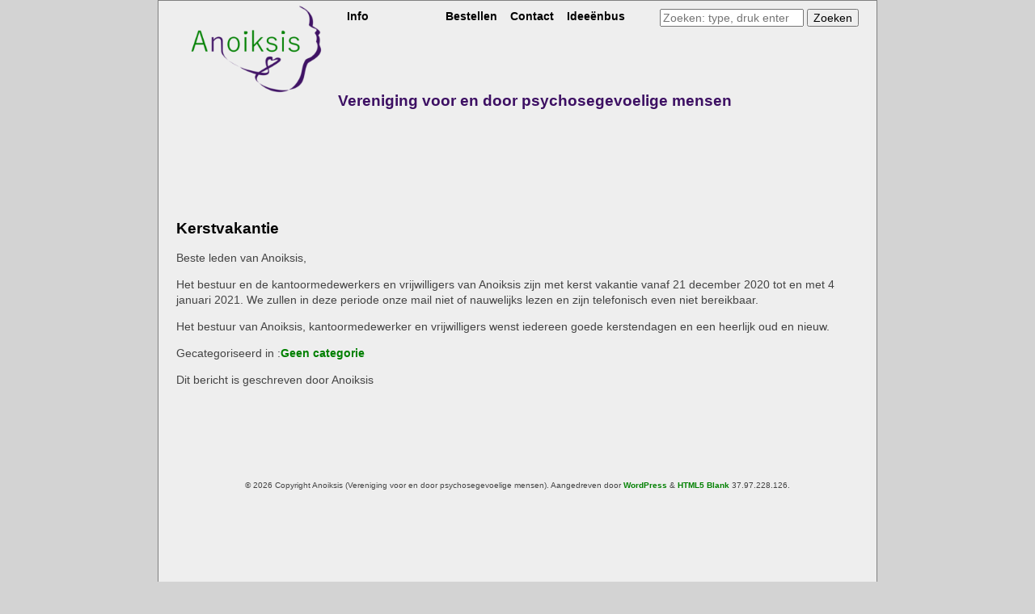

--- FILE ---
content_type: text/css
request_url: https://www.anoiksis.nl/wp-content/themes/html5blank-stable/style.css?ver=1.0
body_size: 3841
content:
/*
	Theme Name: HTML5 Blank
	Theme URI: http://html5blank.com
	Description: HTML5 Blank WordPress Theme
	Version: 1.4.3
	Author: Todd Motto (@toddmotto)
	Author URI: http://toddmotto.com
	Tags: Blank, HTML5, CSS3


	License: MIT
	License URI: http://opensource.org/licenses/mit-license.php
*/


/*------------------------------------*\
 *   MAIN                             *
\*------------------------------------*/
html{
	background-image:none !important;
	background:none !important;
}


body{
/*
	background:url(http://www.anoiksis.org/WordPreSs/wp-content/uploads/2015/02/800px-Piz_Boè_from_forcella_Pordoi.jpg) fixed no-repeat !important;
	background-size:100% 100% !important;
	-webkit-background-size:100% 100% !important;
	-moz-background-size:100% 100% !important;
	-o-background-size:100% 100% !important;
*/
 background-color:lightgray;
}

/*
@font-face {
   font-family: myFirstFont;
   src: url(https://www.anoiksis.nl/wp-content/themes/html5blank-stable/fonts/mvboli.ttf);
}

@font-face {
   font-family: mySecondFont;
   src: url("https://www.anoiksis.nl/wp-content/themes/html5blank-stable/fonts/Arimo-Regular.ttf");
}

@font-face {
   font-family: myThirdFont;
   src: url("https://www.anoiksis.nl/wp-content/themes/html5blank-stable/fonts/SketchFlow Print.ttf");
}
*/

/*
main section{
	background-color: white;
}
*/
.colorred
{
	color:red;
}

article .date,
article .author,
article .comments
{
	display: none;
}

.footersection {
    width:25%;
    float:left;
    padding:0px;
    text-align: center;
    background-color: #eee;
}

ul > #li_dash::before {
  content: "-";
}

#tile_select_aq_block_7_tile{
	width: 310px;
}

#tile-group-9144 #tile_select_aq_block_1_tile,
#tile-group-9144 #tile_select_aq_block_2_tile,
#tile-group-9144 #tile_select_aq_block_3_tile,
#tile-group-9144 #tile_select_aq_block_5_tile,
#tile-group-9144 #tile_select_aq_block_6_tile,
#tile-group-9144 #tile_select_aq_block_7_tile
{
	height: 75px;
	width: 250px;
	margin: 5px;
	/* font-family: myThirdFont; */
    font-family:'Buxton Sketch';
    color:#1A0F05;
}

#tile-group-9699 #tile_select_aq_block_1_tile,
#tile-group-9699 #tile_select_aq_block_2_tile,
#tile-group-9699 #tile_select_aq_block_3_tile,
#tile-group-9699 #tile_select_aq_block_5_tile,
#tile-group-9699 #tile_select_aq_block_6_tile,
#tile-group-9699 #tile_select_aq_block_7_tile,
#tile-group-9699 #tile_select_aq_block_9_tile
{
	height: 75px;
	width: 250px;
	margin: 5px;
	/* font-family: myThirdFont; */
    font-family:'Buxton Sketch';
    color:#1A0F05;
}

/*
#tile-group-9144 div,
#tile-group-9203 div{
	display: block;
	margin-left:auto;
	margin-right:auto;
	width: 820px;
}
*/


#tile-group-11469 #tile_select_aq_block_1_tile,
#tile-group-11469 #tile_select_aq_block_2_tile
{
	height: 75px;
	width: 250px;
	margin: 5px;
	/* font-family: myThirdFont; */
    font-family:'Buxton Sketch';
    color:#1A0F05;
}

#tile-group-9203 #tile_select_aq_block_1_tile,
#tile-group-9203 #tile_select_aq_block_2_tile,
#tile-group-9203 #tile_select_aq_block_3_tile,
#tile-group-9203 #tile_select_aq_block_5_tile,
#tile-group-9203 #tile_select_aq_block_6_tile,
#tile-group-9203 #tile_select_aq_block_7_tile,
#tile-group-9203 #tile_select_aq_block_9_tile,
#tile-group-9203 #tile_select_aq_block_10_tile
{
	height: 75px;
	width: 250px;
	margin: 5px;
	/* font-family: myThirdFont; */
    font-family:'Buxton Sketch';
    color:#1A0F05;
}

.live-tile{
	width: 150px;
	height: 150px;
	margin: 5px;

}



.container{
	width:680px;
	display:block;
	margin-left:auto;
	margin-right:auto;
	font-family:arial;
	font-size:14px;
	border:1px solid gray;
	cursor:url(''),auto;
	background-color:#eee;
	min-height:1050px;
}



.textColor{
	color:#f90;
}


/*
.tileText{
	text-align: center; 
	width: 150px;
	color:#1A0F05;
}

.tileText1{
	text-align: center; 
	width: 150px;
	color:#FF8533;
}

.tileTextSlider{
    float: right;
//    float: left;
    margin-top: -85px;
    margin-right: 45px;
    color:#ff9900;
}
*/

.tileText{
	text-align: center; 
	width: 150px;
	color:#1A0F05;
    /* font-family: myFirstFont; */
    /* font-family: myThirdFont; */
    font-family: 'Ink Free', 'Buxton Sketch';
}

.tileText1{
	text-align: center; 
	width: 150px;
	color:#FF8533;
	/* font-family: myThirdFont; */
	font-family: 'Ink Free', 'Buxton Sketch';
}

.tileTextSlider{
	color:#FF8533;
	/* font-family:myThirdFont; */
    font-family: 'Ink Free', 'Buxton Sketch';
}

.center {
    margin-left: auto;
    margin-right: auto;
}

a{
    text-decoration:none;
	color:black;
}

p.copyright{
	font-family:arial;
	font-size:10px;
	text-align:center;
}

div>h1,
.entry-title,
main>section>h1{
	color: #3D1063;
}

.ecwd-events-single-event-title{
	color:#008000;	
}

h1 {
    display: table-cell;
    vertical-align: bottom;
    text-align: left;
    height: 80px;
    font-size: 16px;
    color: #5200cc;
}

.auth{
	padding-left:7px;
}

/* global box-sizing */

*,
*:after,
*:before {
	-moz-box-sizing:border-box;
	box-sizing:border-box;
	-webkit-font-smoothing:antialiased;
	/* font-smoothing:antialiased; */
	text-rendering:optimizeLegibility;
}

/* html element 62.5% font-size for REM use */

html {
	font-size:62.5%;
}

body {
	font:300 11px/1.4 'Helvetica Neue', Helvetica, Arial, sans-serif;
	color:#444;
	height:1050px;
}

/* clear */

.clear:before,
.clear:after {
    content:' ';
    display:table;
}


.clear:after {
    clear:both;
}

.clear {
    *zoom:1;
}

img {
	max-width:100%;
	vertical-align:bottom;
}

a {
	color:#444;
	text-decoration:none;
}

a:hover {
	color:#444;
}

a:focus {
	outline:0;
}

a:hover,
a:active {
	outline:0;
}

input:focus {
	outline:0;
	border:1px solid #04A4CC;
}

/*------------------------------------*\

    STRUCTURE

\*------------------------------------*/



/* wrapper */

.wrapper {
	max-width:1280px;
	width:95%;
	margin:0 auto;
	position:relative;
        min-height: 1050px;
}

/* header */

.header {
}

/* logo */

.logo {
}

.logo-img {
}

/* Tooltip */
.tooltip {
  position: relative;
  display: inline-block;
  color: darkgreen;
  border-bottom: 2px dotted darkgreen;
  font-weight: bold;
}

.tooltip .tooltiptext {
  visibility: hidden;
  width: 360px;
  background-color: darkgreen;
  color: #fff;
  text-align: center;
  border-radius: 6px;
  padding: 5px 0;
  position: absolute;
  z-index: 1;
  bottom: 150%;
  left: 50%;
  margin-left: -180px;
  font-weight: normal;
}

.tooltip .tooltiptext::after {
  content: "";
  position: absolute;
  top: 100%;
  left: 50%;
  margin-left: -5px;
  border-width: 5px;
  border-style: solid;
  border-color: darkgreen transparent transparent transparent;
}

.tooltip:hover .tooltiptext {
  visibility: visible;
}

/* nav */

.nav {
	height:20px;
}

.nav ul {
    list-style-type: none;
    margin: 0;
    padding: 0;
    overflow: hidden;
}

.nav li {
    float: left;
}

.nav a:link, .nav a:visited {
    display: block;
    /* width: 120px; */
    font-weight: bold;
    color: #000000;
    background-color: #eee;
    text-align: center;
    /* padding: 4px; */
    text-decoration: none;
    /* text-transform: uppercase; */
}

.nav a:hover, .nav a:active {
    color: #ff9900;
}

.menu-item-100{
/*	width: 175px; */
	width: 125px;
}

 
#menu-item-100, #menu-item-124, #menu-item-9451, #menu-item-9889{
	padding: 10px 8px;
}

.nav .menu-item-100 .diva a:link{
	width: 33px;
}

div a:link,
div a:visited,
div p a:link,
div p a:visited,
ul li a:link,
ul li a:visited,
ul li a:hover
{
/*	color:darkgreen; */
		color:#008000;
	font-weight: bold;
	/* text-decoration: underline; */
}

div a:hover,
ul li a:hover{
	color: #ff9900;
    text-decoration: underline;
}

h1 a:link,
h1 a:visited{
	color:black;
}

#breadcrumbs span span a:link,
#breadcrumbs span span a:visited{
	color:black;
	font-weight:normal;
}

.ts_menu{
/*	width: 400px; */
	width: 375px;
	float:left;
	padding:0px;
}
.ts_menu_search{
/* 	float:left; */
	float:right;
 	padding: 10px 0px;
}

.slide #lcp_instance_0 li a:link,
.slide #lcp_instance_0 li a:visited{
	color:#FF8533;
/*	font-family:myThirdFont; */
	font-family: 'Ink Free', 'Buxton Sketch';
	text-decoration:none;
	text-overflow: ellipsis;
}

/* sidebar */

.sidebar {
      width:100%;
	  margin-left:auto;
	  margin-right:auto;
}

.sidebar-widget {
	  width:25%;
	  float:left;
          padding:0px;
          text-align: center;
}

/* footer */

.footer {
    bottom: 0;
/*    position: absolute;   */
    position: relative;
    text-align: center;
}



/*------------------------------------*\

    PAGES

\*------------------------------------*/







/*------------------------------------*\

    IMAGES

\*------------------------------------*/







/*------------------------------------*\

	TYPOGRAPHY

\*------------------------------------*/



@font-face {

	font-family:'Font-Name';

	src:url('fonts/font-name.eot');

	src:url('fonts/font-name.eot?#iefix') format('embedded-opentype'),

		url('fonts/font-name.woff') format('woff'),

		url('fonts/font-name.ttf') format('truetype'),

		url('fonts/font-name.svg#font-name') format('svg');

    font-weight:normal;

    font-style:normal;

}



/*------------------------------------*\

    RESPONSIVE

\*------------------------------------*/

/* @media only screen and (max-width : 320px) { */

@media only screen and (max-width : 360px) {

#tile-group-64 #tile_break_aq_block_5_tile,
#tile-group-64 #tile_break_aq_block_9_tile{
	display: none;
}

/* 
#lcp_instance_0{
	display:none;
}
*/

iframe{
	width:250px;
	height:140px;
}

.menu-item-100{
/*	width: 175px; */
/*	width: 50px; */
	width: 45px;
}
	.container{
		width:320px;
		display:block;
		margin-left:auto;
		margin-right:auto;
		font-family:arial;
		font-size:14px;
		border:1px solid gray;
		cursor:url(''),auto;
	}

	p.copyright{
		font-family:arial;
		font-size:8px;
		text-align:center;
	}

	h1 {
	    	display: table-cell;
	    	vertical-align: middle;
    		text-align: left;
	    	height: 40px;
    		font-size: 19px;
    		color: #00008F;
		padding: 10px 0px 0px 0px;
	}

	

	.logo, .logo-img{
		height:140px;
		width:280px;
	}

	
	.live-tile{
		width:140px;
		height:140px;
	}


#tile_select_aq_block_7_tile{
	/* width: 290px; */
	width: 140px;
}

#tile_select_aq_block_13_tile{
	width: 290px;
	/* width: 140px; */
}

#tile_select_aq_block_1_tile{
		width: 140px;
		height: 140px;
}

.tile_s{
		width:140px;
		height:140px;
	}

}



@media only screen and (min-width : 360px) and (max-width: 480px){
/*
#lcp_instance_0{
	display:none;
}
*/
	
#tile-group-64 #tile_break_aq_block_5_tile,
#tile-group-64 #tile_break_aq_block_9_tile{
	display: none;
}
#frontimg{
	width: 60%;
	height: 60%;
}

iframe{
	width:333px;
	height:187px;
}

.menu-item-100{
/*	width: 175px; */
	width: 50px;
}
	.container{
		width:320px;
		display:block;
		margin-left:auto;
		margin-right:auto;
		font-family:arial;
		font-size:14px;
		border:1px solid gray;
		cursor:url(''),auto;
	}

	p.copyright{
		font-family:arial;
		font-size:8px;
		text-align:center;
	}

	h1 {
	    	display: table-cell;
	    	vertical-align: middle;
    		text-align: left;
	    	height: 40px;
    		font-size: 19px;
    		color: #00008F;
		padding: 10px 0px 0px 0px;
	}

	
#post-11334 h1{
	text-align: center;
}

.logo, .logo-img{
height:60%;
		width:60%;
	}

	
	.live-tile{
		width:140px;
		height:140px;
	}


#tile_select_aq_block_7_tile{
	/* width: 290px; */
	width: 140px;
}

#tile_select_aq_block_13_tile{
	width: 290px;
	/* width: 140px; */
}

#tile_select_aq_block_1_tile{
		width: 140px;
		height: 140px;
}

.tile_s{
		width:140px;
		height:140px;
	}


	.container{

		width:360px;

	}

}


@media only screen and (min-width : 480px) and (max-width: 800px){
/* @media only screen and (max-width : 800px) { */

	.logo-img{

		height:87px;

		width:150px;

	}



	.logo{

		height:150px;

		width:150px;

	}



	h1 {

		font-size: 14px;

	}

}



@media only screen and (min-width : 980px){

	.container{
		width:890px;
	}

	p.copyright{
		font-family:arial;
		font-size:10px;
		text-align:center;
	}

	h1 {
    		display: table-cell;
    		vertical-align: bottom;
		text-align: left;
    		height: 95px;
    		font-size: 19px;
    		color: #00008F;
	}

	#post-11334 h1{
		text-align: center;
		width: 980px;
		font-size:19px;
		color:black;		
	}

	.logo-img{
		height:116px;
		width:200px;
	}

	
	.logo{
		height:200px;
		width:200px;
	}


	.live-tile{
		width:200px;
		height:200px;
	}



	#tile_select_aq_block_7_tile{
		width: 410px;

	}

	#tile_select_aq_block_1_tile{
		width: 200px;
		height: 200px;
	}


	.tile_s{
		width:200px;
		height:200px;
	}

}



/*

@media only screen and (min-width:480px) {



}

@media only screen and (min-width:768px) {



}

@media only screen and (min-width:1024px) {



}

@media only screen and (min-width:1140px) {



}

@media only screen and (min-width:1280px) {



}

*/

@media only screen and (-webkit-min-device-pixel-ratio:1.5),

	   only screen and (min-resolution:144dpi) {



}



/*------------------------------------*\

    MISC

\*------------------------------------*/



::selection {

	background:#04A4CC;

	color:#FFF;

	text-shadow:none;

}

::-webkit-selection {

	background:#04A4CC;

	color:#FFF;

	text-shadow:none;

}

::-moz-selection {

	background:#04A4CC;

	color:#FFF;

	text-shadow:none;

}



/*------------------------------------*\

    WORDPRESS CORE

\*------------------------------------*/



.alignnone {

	margin:5px 20px 20px 0;

}

.aligncenter,

div.aligncenter {

	display:block;

	margin:5px auto 5px auto;

}

.alignright {

	float:right;

	margin:5px 0 20px 20px;

}

.alignleft {

	float:left;

	margin:5px 20px 20px 0;

}

a img.alignright {

	float:right;

	margin:5px 0 20px 20px;

}

a img.alignnone {

	margin:5px 20px 20px 0;

}

a img.alignleft {

	float:left;

	margin:5px 20px 20px 0;

}

a img.aligncenter {

	display:block;

	margin-left:auto;

	margin-right:auto;

}

.wp-caption {

	background:#FFF;

	border:1px solid #F0F0F0;

	max-width:96%;

	padding:5px 3px 10px;

	text-align:center;

}

.wp-caption.alignnone {

	margin:5px 20px 20px 0;

}

.wp-caption.alignleft {

	margin:5px 20px 20px 0;

}

.wp-caption.alignright {

	margin:5px 0 20px 20px;

}

.wp-caption img {

	border:0 none;

	height:auto;

	margin:0;

	max-width:98.5%;

	padding:0;

	width:auto;

}

.wp-caption .wp-caption-text,

.gallery-caption {

	font-size:11px;

	line-height:17px;

	margin:0;

	padding:0 4px 5px;

}

.sticky {



}

.bypostauthor {



}



/*------------------------------------*\

    PRINT

\*------------------------------------*/



@media print {

	* {

		background:transparent !important;

		color:#000 !important;

		box-shadow:none !important;

		text-shadow:none !important;

	}

/* Lines below added by Titus Spee... */

#tile_select_aq_block_7_tile{
	width: 210px;
}



.live-tile{
	width: 100px;
	height: 100px;
	margin: 5px;
}
/* Lines above added by Titus Spee... */ 


	a,
	a:visited {
/* text-decoration:underline; */
text-decoration:none;

	}

	a[href]:after {

		content:" (" attr(href) ")";

	}

	abbr[title]:after {

		content:" (" attr(title) ")";

	}

	.ir a:after,

	a[href^="javascript:"]:after,

	a[href^="#"]:after {

		content:"";

	}

	pre,blockquote {

		border:1px solid #999;

		page-break-inside:avoid;

	}

	thead {

		display:table-header-group;

	}

	tr,img {

		page-break-inside:avoid;

	}

	img {

		max-width:100% !important;

	}

	@page {

		margin:0.5cm;

	}

	p,

	h2,

	h3 {

		orphans:3;

		widows:3;

	}

	h2,

	h3 {

		page-break-after:avoid;

	}

}



--- FILE ---
content_type: text/javascript
request_url: https://www.anoiksis.nl/wp-content/plugins/ct-tile-builder/assets/js/metrojs/metrojs.js?ver=1769687748
body_size: 23225
content:
/*!
* Metro JS for jQuery
* http://drewgreenwell.com/ 
* For details and usage info see: http://drewgreenwell.com/projects/metrojs

Copyright (C) 2013, Drew Greenwell

Permission is hereby granted, free of charge, to any person obtaining a copy of this software and associated documentation files (the "Software"), 
to deal in the Software without restriction, including without limitation the rights to use, copy, modify, merge, publish, distribute, sublicense, 
and/or sell copies of the Software, and to permit persons to whom the Software is furnished to do so, subject to the following conditions:

The above copyright notice and this permission notice shall be included in all copies or substantial portions of the Software.

THE SOFTWARE IS PROVIDED "AS IS", WITHOUT WARRANTY OF ANY KIND, EXPRESS OR IMPLIED, INCLUDING BUT NOT LIMITED TO THE WARRANTIES OF MERCHANTABILITY, 
FITNESS FOR A PARTICULAR PURPOSE AND NONINFRINGEMENT. IN NO EVENT SHALL THE AUTHORS OR COPYRIGHT HOLDERS BE LIABLE FOR ANY CLAIM, DAMAGES OR OTHER LIABILITY, 
WHETHER IN AN ACTION OF CONTRACT, TORT OR OTHERWISE, ARISING FROM, OUT OF OR IN CONNECTION WITH THE SOFTWARE OR THE USE OR OTHER DEALINGS IN THE SOFTWARE.
*/
;(function ($) {
    // the metrojs object contains helper methods and theme settings
    $.fn.metrojs = {
        capabilities: null,
        checkCapabilities: function(stgs, recheck){
            if($.fn.metrojs.capabilities == null || (typeof(recheck) != "undefined" && recheck == true))
                $.fn.metrojs.capabilities = new $.fn.metrojs.MetroModernizr(stgs);
            return  $.fn.metrojs.capabilities;
        }
    };
    var metrojs = $.fn.metrojs;
var MAX_LOOP_COUNT = 99000;
// .liveTile
$.fn.liveTile = function (method) {
    if (pubMethods[method]) {
        var args = [];
        for (var i = 1; i <= arguments.length; i++) {
            args[i - 1] = arguments[i];
        }
        return pubMethods[method].apply(this, args);
    } else if (typeof method === 'object' || !method) {
        return pubMethods.init.apply(this, arguments);
    } else {
        $.error('Method ' + method + ' does not exist on jQuery.liveTile');
        return null;
    }
};


$.fn.liveTile.contentModules = {
    modules: {},
    /* the default module layout
    {
        image: defaultModules.imageSwap,
        html: defaultModules.htmlSwap
    },*/
    addContentModule: function (moduleName, module) {
        if (typeof (this.modules) !== "object")
            this.modules = {};
        this.modules[moduleName] = module;
    },
    hasContentModule: function(moduleName){
        if (typeof (moduleName) === "undefined" || typeof (this.modules) !== "object")
            return false;
        return (typeof (this.modules[moduleName]) !== "undefined");
    }
};

// default option values for .liveTile
$.fn.liveTile.defaults = {
    mode: 'slide',                          // 'slide', 'flip', 'flip-list', carousel
    speed: 500,                             // how fast should animations be performed, in milliseconds
    initDelay: -1,                          // how long to wait before the initial animation
    delay: 5000,                            // how long to wait between animations 
    stops: "100%",                          // how much of the back tile should 'slide' reveal before starting a delay
    stack: false,                           // should tiles in slide mode appear stacked (e.g Me tile) 
    direction: 'vertical',                  // which direction should animations be performed(horizontal | vertical)
    animationDirection: 'forward',          // the direction that carousel mode uses to determine which way to slide in tiles
    tileSelector: '>div,>li,>p,>img,>a',    // the selector used by carousel mode and flip-list to choose tile containers
    tileFaceSelector: '>div,>li,>p,>img,>a',// the selector used to choose the front and back containers
    ignoreDataAttributes: false,            // should data attributes be ignored
    click: null,                            // function ($tile, tdata) { return true; }
    link: '',                               // a url to go to when clicked
    newWindow: false,                       // should the link be opened in a new window
    bounce: false,                          // should the tile shrink when tapped
    bounceDirections: 'all',                // which direction the tile will tile 'all', 'edges, 'corners'
    pauseOnHover: false,                    // should tile animations be paused on hover in and restarted on hover out
    playOnHover: false,                     // should "play" be called on hover
    onHoverDelay: 0,                        // the amount of time to wait before the onHover event is fired
    repeatCount: -1,                        // number of times to repeat the animation        
    appendBack: true,                       // appends the .last tile if one doesnt exist (slide and flip only)        
    alwaysTrigger: false,                   // should every item in a flip list trigger every time a delay passes 
    flipListOnHover: false,                 // should items in flip-list flip and stop when hovered
    flipListOnHoverEvent: 'mouseout',       // which event should be used to trigger the flip-list faces
    noHAflipOpacity: '1',                   // the opacity level set for the backside of the flip animation on unaccelerated browsers
    haTransFunc: 'ease',                    // the tranisiton-timing function to use in hardware accelerated mode
    noHaTransFunc: 'linear',                // the tranisiton-timing function to use in non hardware accelerated mode
    currentIndex: 0,                        // what is the current stop index for slide mode or slide index for carousel mode
    startNow: true,                         // should the tile immediately start or wait util play or restart has been called
    useModernizr: (typeof (window.Modernizr) !== "undefined"), // checks to see if modernizer is already in use
    useHardwareAccel: true,                 // should css animations, transitions and transforms be used when available
    faces: {
        $front: null,                        // the jQuery element to use as the front face of the tile; this will bypass tileCssSelector
        $back: null                          // the jQuery element to use as the back face of the tile; this will bypass tileCssSelector
    },
    animationComplete: function (tileData, $front, $back) {
    },
    triggerDelay: function (idx) {          // used by flip-list to decide how random the tile flipping should be
        return Math.random() * 3000;
    },
    swap: '',                               // which swap modules are active for this tile (image, html) 
    swapFront: '-',                         // override the available swap modules for the front face
    swapBack: '-',                          // override the available swap modules for the back face
    contentModules: []
};
// public methods that can be called via .liveTile(method name)
var pubMethods = {
    init: function (options) {
        // Setup the public options for the livetile
        var stgs = {};
        $.extend(stgs, $.fn.liveTile.defaults, options);
        // checks for browser feature support to enable hardware acceleration                        
        metrojs.checkCapabilities(stgs);        
        // setup the default content modules
        if (!$.fn.liveTile.contentModules.hasContentModule("image"))
            $.fn.liveTile.contentModules.addContentModule("image", defaultModules.imageSwap);
        if (!$.fn.liveTile.contentModules.hasContentModule("html"))
            $.fn.liveTile.contentModules.addContentModule("html", defaultModules.htmlSwap);
        // this is where the magic happens
        return $(this).each(function (tileIndex, ele) {
            var $this = $(ele),
                data = privMethods.initTileData($this, stgs);
            // append back tiles and add appropriate classes to prepare tiles
            data.faces = privMethods.prepTile($this, data);
            // action methods
            data.fade = function (count) { privMethods.fade($this, count); };
            data.slide = function (count) { privMethods.slide($this, count); };
            data.carousel = function (count) { privMethods.carousel($this, count); };
            data.flip = function (count) { privMethods.flip($this, count); };
            data.flipList = function (count) { privMethods.flipList($this, count); };

            data.doAction = function (count) {
                var actions = {
                    fade: data.fade,
                    slide: data.slide,
                    carousel: data.carousel,
                    flip: data.flip,
                    'flip-list': data.flipList
                    
                },
                // get the action for the current mode
                action = actions[data.mode];
                if (typeof (action) === "function") {
                    data.loopCount = count;
                    action(count);
                    data.hasRun = true;
                }
                // prevent pauseOnHover from resuming a tile that has finished
                if (count == data.timer.repeatCount)
                    data.runEvents = false;
            };
            
            // create a new tile timer
            data.timer = new $.fn.metrojs.TileTimer(data.delay, data.doAction, data.repeatCount);
            // apply the data
            $this.data("LiveTile", data);
            // handle events
            // only bind pause / play on hover if we are not using a fliplist or flipListOnHover isn't set set
            if (data.mode !== "flip-list" || data.flipListOnHover == false) {
                if (data.pauseOnHover) {
                    privMethods.bindPauseOnHover($this);
                } else if (data.playOnHover) {
                    privMethods.bindPlayOnHover($this, data);
                }
            }
            // add a click / link to the tile
            if (data.link.length > 0 || typeof(data.click) === "function") {
                $this.css({ cursor: 'pointer' }).bind("click.liveTile", function (e) {
                    var proceed = true;
                    if (typeof (data.click) === "function") {
                        proceed = data.click($this, data) || false;
                    }
                    if (proceed && data.link.length > 0) {
                        e.preventDefault();
                        if (data.newWindow)
                            window.open(data.link);
                        else
                            window.location = data.link;
                    }
                });
            }
            // add bounce if set
            if (data.useHardwareAccel && metrojs.capabilities.canTransition)
                privMethods.bindBounce($this, data);            
            // start timer
            if (data.startNow && data.mode != "none") {
                data.runEvents = true;
                data.timer.start(data.initDelay);
            }
        });
    },
    // goto is a future reserved word
    'goto': function (options) {
        var opts, t = typeof (options);
        if(t === "undefined"){
            opts = {
                index: -99, //  same as next
                delay: 0,
                autoAniDirection: false
            };
        }
        if (t === "number" || !isNaN(options)) {
            opts = {
                index: parseInt(options, 10),
                delay: 0
            };
        } else if(t === "string"){
            if (options == "next") {
                opts = {
                    index: -99,
                    delay: 0
                };
            } else if (options.indexOf("prev") === 0) {
                opts = {
                    index: -100,
                    delay: 0
                };
            } else {
                $.error(options + " is not a recognized action for .liveTile(\"goto\")");
                return;
            }
        }else if (t === "object") {
            if (typeof (options.delay) === "undefined") {
                options.delay = 0;
            }
            var ti = typeof (options.index);
            if (ti === "undefined") {
                options.index = 0;
            } else if (ti === "string") {
                if (options.index === "next")
                    options.index = -99;
                else if (options.index.indexOf("prev") === 0)
                    options.index = -100;
            }
            opts = options;
        }       
        return $(this).each(function (tileIndex, ele) {
            var $tile = $(ele),
                data = $tile.data("LiveTile"),
                aniData = $tile.data("metrojs.tile"),
                goTo = opts.index;
            if (aniData.animating === true)
                return;
            if (data.mode === "carousel") {
                // get the index based off of the active carousel slide
                var $cur = data.faces.$listTiles.filter(".active");
                var curIdx = data.faces.$listTiles.index($cur);
                // carousel will look for these values as triggers
                if (goTo === -100) { // prev
                    // autoAniDirection determines if a forward or backward animation should be used based on the goTo index
                    if(typeof(opts.autoAniDirection) === "undefined" || opts.autoAniDirection)
                        data.tempValues.animationDirection = typeof(opts.animationDirection) === "undefined" ? "backward" : opts.animationDirection;
                    goTo = curIdx === 0 ? data.faces.$listTiles.length -1 : curIdx - 1;
                } else if (goTo === -99) { // next
                    if (typeof (opts.autoAniDirection) === "undefined" || opts.autoAniDirection)
                        data.tempValues.animationDirection = typeof (opts.animationDirection) === "undefined" ? "forward" : opts.animationDirection;
                    goTo = curIdx + 1;
                }
                if (curIdx == goTo) {
                    return;
                }
                if (typeof (opts.direction) !== "undefined") {
                    data.tempValues.direction = opts.direction;
                }
                if (typeof (opts.animationDirection) !== "undefined") {
                    data.tempValues.animationDirection = opts.animationDirection;
                }
                // the index is offset by 1 and incremented on animate
                if (goTo == 0)
                    data.currentIndex = data.faces.$listTiles.length;
                else
                    data.currentIndex = goTo - 1;
            } else // slide mode will use the index directly
                data.currentIndex = goTo;
            // start the timer
            data.runEvents = true;
            data.timer.start(opts.delay >= 0 ? opts.delay : data.delay);
        });  
    },
    play: function (options) {
        var opts, t = typeof (options);
        if (t === "undefined") {
            opts = {
                delay: -1
            };
        } else if (t === "number") {
            opts = {
                delay: options
            };
        } else if (t === "object") {
            if(typeof(options.delay) === "undefined"){
                options.delay = -1;                
            }
            opts = options;
        }
        return $(this).each(function (tileIndex, ele) {
            var $tile = $(ele),
                data = $tile.data("LiveTile");
            data.runEvents = true;
            if (opts.delay < 0 && !data.hasRun)
                opts.delay = data.initDelay;            
            data.timer.start(opts.delay >= 0 ? opts.delay : data.delay);
        });
    },
    animate: function () { // this is really only useful for certain edge cases in slide mode, use 'play' to toggle animations
        return $(this).each(function (tileIndex, ele) {
            var $tile = $(ele),
                data = $tile.data("LiveTile");
            data.doAction();
        });
    },
    stop: function () {
        return $(this).each(function (tileIndex, ele) {
            var $tile = $(ele),
                data = $tile.data("LiveTile");
            data.hasRun = false;
            data.runEvents = false;
            data.timer.stop();
            window.clearTimeout(data.eventTimeout);
            window.clearTimeout(data.flCompleteTimeout);
            window.clearTimeout(data.completeTimeout);
            if (data.mode === "flip-list") {
                window.clearTimeout(data.completeTimeout);
                data.faces.$listTiles.each(function (idx, li) {
                    var ldata = $(li).data("metrojs.tile");
                    window.clearTimeout(ldata.eventTimeout);
                    window.clearTimeout(ldata.flCompleteTimeout);
                    window.clearTimeout(ldata.completeTimeout);
                });
            }
        });
    },
    pause: function () {
        return $(this).each(function (tileIndex, ele) {
            var $tile = $(ele),
                data = $tile.data("LiveTile");
            data.timer.pause();
            data.runEvents = false;
            window.clearTimeout(data.eventTimeout);
            window.clearTimeout(data.flCompleteTimeout);
            window.clearTimeout(data.completeTimeout);
            if (data.mode === "flip-list") {
                data.faces.$listTiles.each(function (idx, li) {
                    var ldata = $(li).data("metrojs.tile");
                    window.clearTimeout(ldata.eventTimeout);
                    window.clearTimeout(ldata.flCompleteTimeout);
                    window.clearTimeout(ldata.completeTimeout);
                });
            }
        });
    },
    restart: function (options) {
        var opts, t = typeof (options);
        if (t === "undefined") {
            opts = {
                delay: -1
            };
        } else if (t === "number") {
            opts = {
                delay: options
            };
        } else if (t === "object") {
            if (typeof (options.delay) === "undefined") {
                options.delay = -1;
            }
            opts = options;
        }
        return $(this).each(function (tileIndex, ele) {
            var $tile = $(ele),
                data = $tile.data("LiveTile");
            if (opts.delay < 0 && !data.hasRun)
                opts.delay = data.initDelay;
            data.hasRun = false;
            data.runEvents = true;
            data.timer.restart(opts.delay >= 0 ? opts.delay : data.delay);
        });
    },
    rebind: function (options) {
        return $(this).each(function (tileIndex, ele) {
            var $tile = $(ele);
            if (typeof (options) !== "undefined") {
                if (typeof (options.timer) !== "undefined" && options.timer != null) {
                    options.timer.stop();
                }                
                options.hasRun = false;
                pubMethods["init"].apply(ele, options);
            } else {
                pubMethods["init"].apply(ele, {});
            }
        });
    },
    destroy: function (options) {
        var t = typeof (options), opts;
        if (t === "undefined") {
            opts = {
                removeCss: false
            };
        } else if (t === "boolean") {
            opts = {
                removeCss: options
            };
        } else if (t === "object") {
            if (typeof (options.removeCss) === "undefined") {
                options.removeCss = false;
            }
            opts = options;
        }
        return $(this).each(function (tileIndex, ele) {
            var $tile = $(ele);
            var data = $tile.data("LiveTile");
            if (typeof (data) === "undefined")
                return;
            $tile.unbind(".liveTile");
            var resetCss = helperMethods.appendStyleProperties({ margin: '', cursor: '' }, ['transform', 'transition'], ['', '']);
            data.timer.stop();
            window.clearTimeout(data.eventTimeout);
            window.clearTimeout(data.flCompleteTimeout);
            window.clearTimeout(data.completeTimeout);
            if (data.faces.$listTiles != null) {
                data.faces.$listTiles.each(function (idx, li) {
                    var $li = $(li);
                    if (data.mode === "flip-list") {
                        var ldata = $li.data("metrojs.tile");
                        window.clearTimeout(ldata.eventTimeout);
                        window.clearTimeout(ldata.flCompleteTimeout);
                        window.clearTimeout(ldata.completeTimeout);
                    } else if (data.mode === "carousel") {
                        var sdata = data.listData[idx];
                        if (sdata.bounce) {
                            privMethods.unbindMsBounce($li, sdata);
                        }
                    }
                    if (opts.removeCss) {
                        $li.removeClass("ha");
                        $li.find(data.tileFaceSelector)
                            .unbind(".liveTile")
                            .removeClass("bounce flip-front flip-back ha slide slide-front slide-back")
                            .css(resetCss);
                    } else {
                        $li.find(data.tileFaceSelector).unbind(".liveTile");
                    }
                    $li.removeData("metrojs.tile");
                }).unbind(".liveTile");
            }
            if (data.faces.$front != null && opts.removeCss) {
                data.faces.$front.removeClass("flip-front flip-back ha slide slide-front slide-back")
                    .css(resetCss);
            }
            if (data.faces.$back != null && opts.removeCss) {
                data.faces.$back.removeClass("flip-front flip-back ha slide slide-front slide-back")
                    .css(resetCss);
            }
            // remove the bounce and hover methods
            // todo: combine all mouse/touch events (down, move, up)
            if (data.bounce) {
                privMethods.unbindMsBounce($tile, data);
            }
            if (data.playOnHover) {
                privMethods.unbindMsPlayOnHover($tile, data);
            }
            if (data.pauseOnhover) {
                privMethods.unbindMsPauseOnHover($tile, data);
            }
            $tile.removeClass("ha");
            $tile.removeData("LiveTile");
            $tile.removeData("metrojs.tile");
            data = null;
        });
    }
};

// private methods that are called by .liveTile
var privMethods = {
    //getDataOrDefault for older versions of jQuery that dont look for 'data-' properties
    dataAtr: function ($ele, name, def) {
        return typeof ($ele.attr('data-' + name)) !== "undefined" ? $ele.attr('data-' + name) : def;
    },
    dataMethod: function ($ele, name, def) {
        return typeof ($ele.data(name)) !== "undefined" ? $ele.data(name) : def;
    },
    getDataOrDefault: null,
    initTileData: function ($tile, stgs) {
        var useData = !stgs.ignoreDataAttributes,
            tdata;
        if (this.getDataOrDefault == null)
            this.getDataOrDefault = metrojs.capabilities.isOldJQuery ? this.dataAtr : this.dataMethod;
        if (useData) {
            tdata = { //an object to store settings for later access                
                speed: this.getDataOrDefault($tile, "speed", stgs.speed),
                delay: this.getDataOrDefault($tile, "delay", stgs.delay),
                stops: this.getDataOrDefault($tile, "stops", stgs.stops),
                stack: this.getDataOrDefault($tile, "stack", stgs.stack),
                mode: this.getDataOrDefault($tile, "mode", stgs.mode),
                direction: this.getDataOrDefault($tile, "direction", stgs.direction),
                useHardwareAccel: this.getDataOrDefault($tile, "ha", stgs.useHardwareAccel),
                repeatCount: this.getDataOrDefault($tile, "repeat", stgs.repeatCount),
                swap: this.getDataOrDefault($tile, "swap", stgs.swap),
                appendBack: this.getDataOrDefault($tile, "appendback", stgs.appendBack),
                currentIndex: this.getDataOrDefault($tile, "start-index", stgs.currentIndex),
                animationDirection: this.getDataOrDefault($tile, "slide-direction", stgs.animationDirection),
                startNow: this.getDataOrDefault($tile, "start-now", stgs.startNow),
                tileSelector: this.getDataOrDefault($tile, "tile-selector", stgs.tileSelector),
                tileFaceSelector: this.getDataOrDefault($tile, "face-selector", stgs.tileFaceSelector),
                bounce: this.getDataOrDefault($tile, "bounce", stgs.bounce),
                bounceDirections: this.getDataOrDefault($tile, "bounce-dir", stgs.bounceDirections),
                link: this.getDataOrDefault($tile, "link", stgs.link),
                newWindow: this.getDataOrDefault($tile, "new-window", stgs.newWindow),
                alwaysTrigger: this.getDataOrDefault($tile, "always-trigger", stgs.alwaysTrigger),
                flipListOnHover: this.getDataOrDefault($tile, "flip-onhover", stgs.flipListOnHover),
                pauseOnHover: this.getDataOrDefault($tile, "pause-onhover", stgs.pauseOnHover),
                playOnHover: this.getDataOrDefault($tile, "play-onhover", stgs.playOnHover),
                onHoverDelay: this.getDataOrDefault($tile, "hover-delay", stgs.onHoverDelay),
                noHAflipOpacity: this.getDataOrDefault($tile, "flip-opacity", stgs.noHAflipOpacity),
                runEvents: false,
                isReversed: false,
                loopCount: 0,
                contentModules: {},
                listData: [],
                height: $tile.height(),
                width: $tile.width(),
                tempValues: {}
            };
        } else {
            tdata = $.extend({
                runEvents: false,
                isReversed: false,
                loopCount: 0,
                contentModules: {},
                listData: [],
                height: $tile.height(),
                width: $tile.width(),
                tempValues: {}
            }, stgs);
        }
        // set the margin to half of the height or width based on the direction
        tdata.margin = (tdata.direction === "vertical") ? tdata.height / 2 : tdata.width / 2;
        // convert stops if needed
        tdata.stops = (typeof (stgs.stops) === "object" && (stgs.stops instanceof Array)) ? stgs.stops : ("" + tdata.stops).split(",");
        // add a return stop
        if (tdata.stops.length === 1)
            tdata.stops.push("0px");
        // add content modules, start with global swaps            
        var swaps = tdata.swap.replace(' ', '').split(",");
        // get the front and back swap data
        var sf = useData ? this.getDataOrDefault($tile, "swap-front", stgs.swapFront) : stgs.swapFront;
        var sb = useData ? this.getDataOrDefault($tile, "swap-back", stgs.swapBack) : stgs.swapBack;
        // set the data to the global value if its still the default
        tdata.swapFront = sf === '-' ? swaps : sf.replace(' ', '').split(",");
        tdata.swapBack = sb === '-' ? swaps : sb.replace(' ', '').split(",");
        // make sure the swaps includes all front and back swaps
        var i;
        for (i = 0; i < tdata.swapFront.length; i++) {
            if (tdata.swapFront[i].length > 0 && $.inArray(tdata.swapFront[i], swaps) === -1)
                swaps.push(tdata.swapFront[i]);
        }
        for (i = 0; i < tdata.swapBack.length; i++) {
            if (tdata.swapBack[i].length > 0 && $.inArray(tdata.swapBack[i], swaps) === -1)
                swaps.push(tdata.swapBack[i]);
        }
        tdata.swap = swaps;
        // add all required content modules for the swaps
        for (i = 0; i < swaps.length; i++) {
            if (swaps[i].length > 0 && typeof ($.fn.liveTile.contentModules.modules[swaps[i]]) !== "undefined") {
                tdata.contentModules[swaps[i]] = $.fn.liveTile.contentModules.modules[swaps[i]];
            }
        }        
        // set the initDelay value to the delay if it's not set
        tdata.initDelay = useData ? this.getDataOrDefault($tile, "initdelay", stgs.initDelay) : stgs.initDelay;
        // if the delay is -1 call the triggerDelay function to get a value
        if (tdata.delay < -1)
            tdata.delay = stgs.triggerDelay(1);
        else if (tdata.delay < 0)
            tdata.delay = 3500 + (Math.random() * 4501);
        // match the delay value if less than 0
        if (tdata.initDelay < 0)
            tdata.initDelay = tdata.delay;
        // merge the objects
        var mergedData = {},
            module;
        for (module in tdata.contentModules)
            $.extend(mergedData, tdata.contentModules[module].data);
        $.extend(mergedData, stgs, tdata);
        // add flip-list / carousel data
        var $tiles;
        if (mergedData.mode === "flip-list") {
            $tiles = $tile.find(mergedData.tileSelector).not(".tile-title");
            $tiles.each(function (idx, ele) {
                var $li = $(ele);
                var ldata = {
                    direction: useData ? privMethods.getDataOrDefault($li, "direction", mergedData.direction) : mergedData.direction,
                    newWindow: useData ? privMethods.getDataOrDefault($li, "new-window", false) : false,
                    link: useData ? privMethods.getDataOrDefault($li, "link", "") : "",
                    faces: { $front: null, $back: null },
                    height: $li.height(),
                    width: $li.width(),
                    isReversed: false
                };
                ldata.margin = ldata.direction === "vertical" ? ldata.height / 2 : ldata.width / 2;
                mergedData.listData.push(ldata);
            });
        } else if (mergedData.mode === "carousel") {
            mergedData.stack = true;
            $tiles = $tile.find(mergedData.tileSelector).not(".tile-title");
            $tiles.each(function (idx, ele) {
                var $slide = $(ele);
                var sdata = {
                    bounce: useData ? privMethods.getDataOrDefault($slide, "bounce", false) : false,
                    bounceDirections: useData ? privMethods.getDataOrDefault($slide, "bounce-dir", "all") : "all",
                    link: useData ? privMethods.getDataOrDefault($slide, "link", "") : "",
                    newWindow: useData ? privMethods.getDataOrDefault($slide, "new-window", false) : false,
                    animationDirection: useData ? privMethods.getDataOrDefault($slide, "ani-direction", "") : "",
                    direction: useData ? privMethods.getDataOrDefault($slide, "direction", "") : ""
                };
                mergedData.listData.push(sdata);
            });
        }
        // get any additional options from the modules
        for (module in mergedData.contentModules) {
            if (typeof (mergedData.contentModules[module].initData) === "function")
                mergedData.contentModules[module].initData(mergedData, $tile);
        }
        tdata = null;
        return mergedData;
    },
    prepTile: function ($tile, tdata) {
        //add the mode to the tile if it's not already there.
        $tile.addClass(tdata.mode);
        var ret = {
            $tileFaces: null,     // all possible tile faces in a liveTile in a non list mode
            $listTiles: null,     // all possible tiles in a liveTile in a list mode
            $front: null,         // the front face of a tile in a non list mode
            $back: null          // the back face of a tile in a non list mode
        };
        var rotateDir, backFaceCss, frontCss, backCss;
        // prepare the tile based on the current mode
        switch (tdata.mode) {
            case "fade":
                // front and back tile faces
                ret.$tileFaces = $tile.find(tdata.tileFaceSelector).not(".tile-title");
                ret.$front = (tdata.faces.$front != null && tdata.faces.$front.length > 0) ?
                               tdata.faces.$front.addClass('fade-front') :
                               ret.$tileFaces.filter(":first").addClass('fade-front');
                // get back face from settings, via selector, or append it if necessary
                if (tdata.faces.$back != null && tdata.faces.$back.length > 0)    // use $back option
                    ret.$back = tdata.faces.$back.addClass('fade-back');
                else if (ret.$tileFaces.length > 1)                             // get the last tile face
                    ret.$back = ret.$tileFaces.filter(":last").addClass('fade-back');
                else if (tdata.appendBack)                                       // append the back tile
                    ret.$back = $('<div class="fade-back"></div>').appendTo($tile);
                else                                                            // just keep an empty placeholder
                    ret.$back = $('<div></div>');
                break;
            case "slide":
                // front and back tile faces
                ret.$tileFaces = $tile.find(tdata.tileFaceSelector).not(".tile-title");
                // get front face from settings or via selector
                ret.$front = (tdata.faces.$front != null && tdata.faces.$front.length > 0) ?
                                tdata.faces.$front.addClass('slide-front') :
                                ret.$tileFaces.filter(":first").addClass('slide-front'); // using :first for pre jQuery 1.4
                // get back face from settings, via selector, or append it if necessary
                if (tdata.faces.$back != null && tdata.faces.$back.length > 0)    // use $back option
                    ret.$back = tdata.faces.$back.addClass('slide-back');
                else if (ret.$tileFaces.length > 1)                             // get the last tile face
                    ret.$back = ret.$tileFaces.filter(":last").addClass('slide-back');
                else if (tdata.appendBack)                                       // append the back tile
                    ret.$back = $('<div class="slide-back"></div>').appendTo($tile);
                else                                                            // just keep an empty placeholder
                    ret.$back = $('<div></div>');
                // stack mode
                if (tdata.stack == true) {
                    if (tdata.direction === "vertical") {
                        ret.$back.css({ top: -tdata.height + 'px' });
                    } else {
                        ret.$back.css({ left: -tdata.width + 'px' });
                    }
                }
                $tile.data("metrojs.tile", { animating: false });
                if (metrojs.capabilities.canTransition && tdata.useHardwareAccel) {   // hardware accelerated :)                        
                    $tile.addClass("ha");
                    ret.$front.addClass("ha");
                    ret.$back.addClass("ha");
                }                
                break;
            case "carousel":
                ret.$listTiles = $tile.find(tdata.tileSelector).not(".tile-title");
                var numberOfSlides = ret.$listTiles.length;
                $tile.data("metrojs.tile", { animating: false });
                tdata.currentIndex = Math.min(tdata.currentIndex, numberOfSlides - 1);
                ret.$listTiles.each(function (idx, ele) {
                    var $slide = $(ele).addClass("slide");
                    var sdata = tdata.listData[idx],
                        aniDir = typeof (sdata.animationDirection) === "string" && sdata.animationDirection.length > 0 ? sdata.animationDirection : tdata.animationDirection,
                        dir = typeof (sdata.direction) === "string" && sdata.direction.length > 0 ? sdata.direction : tdata.direction;
                    if (idx == tdata.currentIndex) {
                        $slide.addClass("active");
                    } else if (aniDir === "forward") {
                        if (dir === "vertical") {
                            $slide.css({ top: '100%', left:'0%' });
                        } else {
                            $slide.css({ left: '100%', top: '0%' });
                        }
                    } else if (aniDir === "backward") {
                        if (dir === "vertical") {
                            $slide.css({ top: '-100%', left:'0%' });
                        } else {
                            $slide.css({ left: '-100%', top:'0%' });
                        }
                    }
                    // link and bounce can be bound per slide
                    // add the click handler and link property
                    privMethods.bindLink($slide, sdata);
                    // add the bounce effect
                    if (tdata.useHardwareAccel && metrojs.capabilities.canTransition)
                        privMethods.bindBounce($slide, sdata);                    
                    $slide = null;
                    sdata = null;
                });
                // hardware accelerated :)
                if (metrojs.capabilities.canFlip3d && tdata.useHardwareAccel) {
                    $tile.addClass("ha");
                    ret.$listTiles.addClass("ha");
                }
                break;
            case "flip-list":
                // the tile containers inside the list
                ret.$listTiles = $tile.find(tdata.tileSelector).not(".tile-title");
                ret.$listTiles.each(function (idx, ele) {
                    var $li = $(ele).addClass("tile-" + (idx + 1));
                    // add the flip class to the front face
                    var $lFront = $li.find(tdata.tileFaceSelector).filter(":first").addClass("flip-front").css({ margin: "0px" });
                    // append a back tile face if one isnt present
                    if ($li.find(tdata.tileFaceSelector).length === 1 && tdata.appendBack == true)
                        $li.append("<div></div>");
                    // add the flip class to the back face
                    var $lBack = $li.find(tdata.tileFaceSelector).filter(":last").addClass("flip-back").css({ margin: "0px" });
                    // update the tdata object with the faces
                    tdata.listData[idx].faces.$front = $lFront;
                    tdata.listData[idx].faces.$back = $lBack;
                    // set data for overrides and easy access
                    $li.data("metrojs.tile", {
                        animating: false,
                        count: 1,
                        completeTimeout: null,
                        flCompleteTimeout: null,
                        index: idx
                    });
                    var ldata = $li.data("metrojs.tile");
                    // add the hardware accelerated classes
                    if (metrojs.capabilities.canFlip3d && tdata.useHardwareAccel) {   // hardware accelerated :)
                        $li.addClass("ha");
                        $lFront.addClass("ha");
                        $lBack.addClass("ha");
                        rotateDir = tdata.listData[idx].direction === "vertical" ? "rotateX(180deg)" : "rotateY(180deg)";
                        backFaceCss = helperMethods.appendStyleProperties({}, ["transform"], [rotateDir]);
                        $lBack.css(backFaceCss);
                    } else { // not hardware accelerated :(
                        // the front tile face will take up the entire tile
                        frontCss = (tdata.listData[idx].direction === "vertical") ?
								        { height: '100%', width: '100%', marginTop: '0px', opacity: '1' } :
								        { height: '100%', width: '100%', marginLeft: '0px', opacity: '1' };
                        // the back tile face is hidden by default and expanded halfway through a flip
                        backCss = (tdata.listData[idx].direction === "vertical") ?
							            { height: '0px', width: '100%', marginTop: tdata.listData[idx].margin + 'px', opacity: tdata.noHAflipOpacity } :
							            { height: '100%', width: '0px', marginLeft: tdata.listData[idx].margin + 'px', opacity: tdata.noHAflipOpacity };
                        $lFront.css(frontCss);
                        $lBack.css(backCss);
                    }
                    var flipEnded = function() {
                        ldata.count++;
                        if (ldata.count >= MAX_LOOP_COUNT)
                            ldata.count = 1;
                    };
                    if (tdata.flipListOnHover) {
                        var event = tdata.flipListOnHoverEvent + ".liveTile";
                        $lFront.bind(event, function () {
                                privMethods.flip($li, ldata.count, tdata, flipEnded);
                        });
                        $lBack.bind(event, function () {
                                privMethods.flip($li, ldata.count, tdata, flipEnded);
                        });
                    }
                    if (tdata.listData[idx].link.length > 0) {
                        $li.css({ cursor: 'pointer' }).bind("click.liveTile", function () {
                            if (tdata.listData[idx].newWindow)
                                window.open(tdata.listData[idx].link);
                            else
                                window.location = tdata.listData[idx].link;
                        });
                    }
                });
                break;
            case "flip":
                // front and back tile faces
                ret.$tileFaces = $tile.find(tdata.tileFaceSelector).not(".tile-title");
                // get front face from settings or via selector
                ret.$front = (tdata.faces.$front != null && tdata.faces.$front.length > 0) ?
                                tdata.faces.$front.addClass('flip-front') :
                                ret.$tileFaces.filter(":first").addClass('flip-front');
                // get back face from settings, via selector, or append it if necessary
                if (tdata.faces.$back != null && tdata.faces.$back.length > 0) {
                    // use $back option
                    ret.$back = tdata.faces.$back.addClass('flip-back');
                } else if (ret.$tileFaces.length > 1) {
                    // get the last tile face
                    ret.$back = ret.$tileFaces.filter(":last").addClass('flip-back');
                } else if (tdata.appendBack) {
                    // append the back tile
                    ret.$back = $('<div class="flip-back"></div>').appendTo($tile);
                } else {
                    // just keep an empty placeholder
                    ret.$back = $('<div></div>');
                }
                $tile.data("metrojs.tile", { animating: false });
                if (metrojs.capabilities.canFlip3d && tdata.useHardwareAccel) {
                    // hardware accelerated :)
                    $tile.addClass("ha");
                    ret.$front.addClass("ha");
                    ret.$back.addClass("ha");
                    rotateDir = tdata.direction === "vertical" ? "rotateX(180deg)" : "rotateY(180deg)";
                    backFaceCss = helperMethods.appendStyleProperties({}, ["transform"], [rotateDir]);
                    ret.$back.css(backFaceCss);

                } else {
                    // not hardware accelerated :(
                    // the front tile face will take up the entire tile
                    frontCss = (tdata.direction === "vertical") ?
								        { height: '100%', width: '100%', marginTop: '0px', opacity: '1' } :
								        { height: '100%', width: '100%', marginLeft: '0px', opacity: '1' };
                    // the back tile face is hidden by default and expanded halfway through a flip
                    backCss = (tdata.direction === "vertical") ?
							            { height: '0px', width: tdata.width + 'px', marginTop: tdata.margin + 'px', opacity: '0' } :
							            { height: tdata.height + 'px', width: '0px', marginLeft: tdata.margin + 'px', opacity: '0' };
                    ret.$front.css(frontCss);
                    ret.$back.css(backCss);
                }
                break;
        }
        return ret;
    },
    bindPauseOnHover: function($tile){        
        // stop the tile when hovered and resume after a delay
        (function () {
            var data = $tile.data("LiveTile"),
                isOver = false,
                isPending = false;
            data.pOnHoverMethods = {
                over: function (e) {
                    if (isOver || isPending)
                        return;
                    if (data.runEvents) {
                        isPending = true;
                        data.eventTimeout = window.setTimeout(function () {
                            isPending = false;
                            isOver = true;
                            data.timer.pause();
                            if (data.mode === "flip-list") {
                                data.faces.$listTiles.each(function (idx, li) {
                                    window.clearTimeout($(li).data("metrojs.tile").completeTimeout);
                                });
                            }
                        }, data.onHoverDelay);
                    }
                },
                out: function (e) {
                    if (isPending) {
                        window.clearTimeout(data.eventTimeout);
                        isPending = false;
                        return;
                    }
                    if (!isOver && !isPending)
                        return;
                    if (data.runEvents)
                        data.timer.start(data.hasRun ? data.delay : data.initDelay);
                    isOver = false;
                }
            };
            if (!metrojs.capabilities.canTouch) {
                $tile.bind("mouseover.liveTile", data.pOnHoverMethods.over);
                $tile.bind("mouseout.liveTile", data.pOnHoverMethods.out);
            } else {
                if (window.navigator.msPointerEnabled) { // pointer
                    $tile[0].addEventListener('MSPointerOver', data.pOnHoverMethods.over, false);
                    $tile[0].addEventListener('MSPointerOut', data.pOnHoverMethods.out, false);
                } else { // touch events
                    $tile.bind("touchstart.liveTile", data.pOnHoverMethods.over);
                    $tile.bind("touchend.liveTile", data.pOnHoverMethods.out);
                }

            }
        })();
    },
    unbindMsPauseOnHover: function ($tile, data) {
        if (typeof (data.pOnHoverMethods) !== "undefined" && window.navigator.msPointerEnabled) {
            $tile[0].removeEventListener('MSPointerOver', data.pOnHoverMethods.over, false);
            $tile[0].removeEventListener('MSPointerOut', data.pOnHoverMethods.out, false);
        }
    },
    bindPlayOnHover: function ($tile, data) {
        // play the tile immediately when hovered
        (function () {
            var isOver = false,
                isPending = false;
            data.onHoverMethods = {
                over: function(event) {
                    if (isOver || isPending || (data.bounce && data.bounceMethods.down != "no"))
                        return;
                    // if startNow is set use the opposite of isReversed so we're in sync            
                    var rev = data.startNow ? !data.isReversed : data.isReversed;
                    window.clearTimeout(data.eventTimeout);
                    if ((data.runEvents && rev) || !data.hasRun) {
                        isPending = true;
                        data.eventTimeout = window.setTimeout(function () {
                            isPending = false;
                            isOver = true;
                            pubMethods["play"].apply($tile[0], [0]);
                        }, data.onHoverDelay);
                    }            
                },
                out: function(event) {
                    if (isPending) {
                        window.clearTimeout(data.eventTimeout);
                        isPending = false;
                        return;
                    }
                    if (!isOver && !isPending)
                        return;
                    window.clearTimeout(data.eventTimeout);
                    data.eventTimeout = window.setTimeout(function () {
                        var rev = data.startNow ? data.isReversed : !data.isReversed;
                        if (data.runEvents && rev) {
                            pubMethods["play"].apply($tile[0], [0]);
                        }
                        isOver = false;
                    }, data.speed + 200);            
                }
            };
            $tile.addClass("noselect");
            if (!metrojs.capabilities.canTouch) {
                $tile.bind('mouseenter.liveTile', function (e) {                    
                    data.onHoverMethods.over(e);
                });
                $tile.bind('mouseleave.liveTile', function (e) {                    
                        data.onHoverMethods.out(e);
                });            
                //$tile.bind("mouseenter.liveTile", over);
                //$tile.bind("mouseleave.liveTile", out);
            } else {
                if (window.navigator.msPointerEnabled) { // pointer
                    $tile[0].addEventListener('MSPointerDown', data.onHoverMethods.over, false);
                    // mouseleave gives a more consistent effect than out when the children are transformed
                    $tile.bind("mouseleave.liveTile", data.onHoverMethods.out);
                } else { // touch events
                    $tile.bind("touchstart.liveTile", data.onHoverMethods.over);
                    $tile.bind("touchend.liveTile", data.onHoverMethods.out);
                }

            }
        })();
    },
    unbindMsPlayOnHover: function ($tile, data) {
        if (typeof (data.onHoverMethods) !== "undefined" && window.navigator.msPointerEnabled) {
            $tile[0].removeEventListener('MSPointerDown', data.onHoverMethods.over, false);
        }
    },
    bindBounce: function($tile, data){
        // add bounce
        if (data.bounce) {
            $tile.addClass("bounce");
            (function () {                
                data.bounceMethods = {
                    down: "no",
                    threshold: 20,
                    zeroPos: { x: 0, y: 0 },
                    eventPos: { x: 0, y: 0 },
                    inTilePos: { x: 0, y: 0 },
                    pointPos: { x: 0, y: 0 },
                    regions: {
                        c: [0, 0],      // center
                        tl: [-1, -1],   // top left
                        tr: [1, -1],    // top right
                        bl: [-1, 1],    // bottom left
                        br: [1, 1],     // bottom right
                        t: [null, -1],  // top
                        r: [1, null],   // right
                        b: [null, 1],   // bottom
                        l: [-1, null]   // left
                    },
                    targets: {
                        all: ['c', 't', 'r', 'b', 'l', 'tl', 'tr', 'bl', 'br'],
                        edges: ['c', 't', 'r', 'b', 'l'],
                        corners: ['c', 'tl', 'tr', 'bl', 'br']
                    },
                    hitTest: function ($el, pos, targetRegions, omegaC) {
                        var regions = data.bounceMethods.regions,
                            checkFor = data.bounceMethods.targets[targetRegions],
                            i = 0,
                            strictMatch = null,
                            looseMatch = null,
                            defResult = { hit: [0, 0], name: 'c' };
                        // scale only for android 2.x
                        if (metrojs.capabilities.isOldAndroid)
                            return defResult;
                        if (typeof (checkFor) == "undefined") {
                            if (typeof(targetRegions) === "string")
                                checkFor = targetRegions.split(',');
                            // only default to center if explicitly requested
                            if ($.isArray(checkFor) && $.inArray('c') == -1) {
                                omegaC = 0;
                                defResult = null;
                            }
                        }
                        // check for a matching region
                        var w = $el.width(),
                           h = $el.height(),
                           // center threshold -  maximum amount from center
                           ct = [w * omegaC, h * omegaC],
                           // how far from the center is the point
                           diffX = pos.x - (w * 0.5), 
                           diffY = pos.y - (h * 0.5),
                            // if we're beyond the center threshold, set -1 or 1 else 0
                           hit = [
                               diffX > 0 ? (Math.abs(diffX) <= ct[0] ? 0 : 1) : (Math.abs(diffX) <= ct[0] ? 0 : -1),
                               diffY > 0 ? (Math.abs(diffY) <= ct[1] ? 0 : 1) : (Math.abs(diffY) <= ct[1] ? 0 : -1)
                           ];
                        for (; i < checkFor.length; i++) {
                            if(strictMatch != null)
                                return strictMatch;
                            var r = checkFor[i],
                                region = regions[r];
                            if (r == "*") {
                                r = checkFor[i + 1];
                                return { region: regions[r], name: r };
                            }
                            if (hit[0] == region[0] && hit[1] == region[1]) {
                                // found the region with a strict lookup
                                strictMatch = { hit: region, name: r };
                            }else if ((hit[0] == region[0] || region[0] == null) && (hit[1] == region[1] || region[1] == null)) {
                                // found the region with a loose lookup
                                looseMatch = { hit: region, name: r };
                            }
                        }
                        // prefer a strict match
                        if (strictMatch != null)
                            return strictMatch;
                        else if (looseMatch != null)
                            return looseMatch;
                        else // no matches were found, return center
                            return defResult;
                    },
                    bounceDown: function (e) {
                        if (e.target.tagName == "A" && !$(e).is(".bounce"))
                            return;
                        var point = e.originalEvent && e.originalEvent.touches ? e.originalEvent.touches[0] : e,
                            offsetOfTile = $tile.offset(),
                            scrollX = window.pageXOffset,
                            scrollY = window.pageYOffset;
                        data.bounceMethods.pointPos = {
                            x: point.pageX,
                            y: point.pageY
                        };
                        data.bounceMethods.inTilePos = {
                            x: point.pageX - offsetOfTile.left,
                            y: point.pageY - offsetOfTile.top
                        };
                        
                        if (!data.$tileParent) {
                            data.$tileParent = $tile.parent();
                        }
                        var offsetOfParent = data.$tileParent.offset();
                        data.bounceMethods.eventPos = {
                            x: (offsetOfTile.left - offsetOfParent.left) + ($tile.width() / 2),
                            y: (offsetOfTile.top - offsetOfParent.top) + ($tile.height() / 2)
                        };
                        var hit = data.bounceMethods.hitTest($tile, data.bounceMethods.inTilePos, data.bounceDirections, 0.25);
                        if (hit == null)
                            data.bounceMethods.down = "no";
                        else {
                            if (window.navigator.msPointerEnabled) {
                                document.addEventListener('MSPointerUp', data.bounceMethods.bounceUp, false);
                                $tile[0].addEventListener('MSPointerUp', data.bounceMethods.bounceUp, false);
                                document.addEventListener('MSPointerCancel', data.bounceMethods.bounceUp, false);
                                $tile[0].addEventListener('MSPointerMove', data.bounceMethods.bounceMove, false);                                
                            } else {
                                $(document).bind("mouseup.liveTile, touchend.liveTile, touchcancel.liveTile, dragstart.liveTile", data.bounceMethods.bounceUp);
                                $tile.bind("touchmove.liveTile", data.bounceMethods.bounceMove);
                                $tile.bind("mousemove.liveTile", data.bounceMethods.bounceMove);
                            }
                            bClass = "bounce-" + hit.name;
                            $tile.addClass(bClass);
                            data.bounceMethods.down = bClass;
                            if (!data.bounceMethods.downPcss)
                                data.bounceMethods.downPcss = helperMethods.appendStyleProperties({}, ['perspective-origin'], [data.bounceMethods.eventPos.x + "px " + data.bounceMethods.eventPos.y + "px"]);
                            else
                                data.bounceMethods.downPcss = helperMethods.applyStyleValue(data.bounceMethods.downPcss, data.bounceMethods.eventPos.x + "px " + data.bounceMethods.eventPos.y + "px");
                            data.$tileParent.css(data.bounceMethods.downPcss);
                        }
                    },
                    bounceUp: function() {
                        if (data.bounceMethods.down != "no") {
                            data.bounceMethods.unBounce();
                            if (window.navigator.msPointerEnabled) {
                                document.removeEventListener('MSPointerUp', data.bounceMethods.bounceUp, false);
                                $tile[0].removeEventListener('MSPointerUp', data.bounceMethods.bounceUp, false);
                                document.removeEventListener('MSPointerCancel', data.bounceMethods.bounceUp, false);
                                $tile[0].removeEventListener('MSPointerMove', data.bounceMethods.bounceMove, false);
                                
                            } else
                                $(document).unbind("mouseup.liveTile, touchend.liveTile, touchcancel.liveTile, dragstart.liveTile", data.bounceMethods.bounceUp);
                                $tile.unbind("touchmove.liveTile", data.bounceMethods.bounceMove);
                                $tile.unbind("mousemove.liveTile", data.bounceMethods.bounceMove);
                        }
                    },// not currently used
                    bounceMove: function(e) {
                        if (data.bounceMethods.down != "no") {
                            var point = e.originalEvent && e.originalEvent.touches ? e.originalEvent.touches[0] : e,
                                x = Math.abs(point.pageX - data.bounceMethods.pointPos.x),
                                y = Math.abs(point.pageY - data.bounceMethods.pointPos.y);
                            if (x > data.bounceMethods.threshold || y > data.bounceMethods.threshold) {
                                var bounceClass = data.bounceMethods.down;
                                data.bounceMethods.bounceDown(e);
                                if (bounceClass != data.bounceMethods.down)
                                    $tile.removeClass(bounceClass);
                            }
                        }
                    },
                    unBounce: function () {
                        $tile.removeClass(data.bounceMethods.down);
                        if (data.bounceMethods.downPcss) {
                            data.bounceMethods.downPcss = helperMethods.applyStyleValue(data.bounceMethods.downPcss, '');
                            // let the bounce finish and then strip out the perspective
                            window.setTimeout(function () {
                                data.$tileParent.css(data.bounceMethods.downPcss);
                            }, 200);
                            
                        }
                        data.bounceMethods.down = "no";
                        data.bounceMethods.inTilePos = data.bounceMethods.zeroPos;
                        data.bounceMethods.eventPos = data.bounceMethods.zeroPos;
                    }
                };            
                // IE 10+
                if (window.navigator.msPointerEnabled) {// touch only -> // && window.navigator.msMaxTouchPoints) {
                    $tile[0].addEventListener('MSPointerDown', data.bounceMethods.bounceDown, false);                   
                } else if (metrojs.capabilities.canTouch) {
                    // everybody else                    
                    $tile.bind("touchstart.liveTile", data.bounceMethods.bounceDown);
                     
                } else {
                    $tile.bind("mousedown.liveTile", data.bounceMethods.bounceDown);                     
                }
            })();
        }
    },
    unbindMsBounce: function($tile, data){
        if(data.bounce && window.navigator.msPointerEnabled) {// touch only -> // && window.navigator.msMaxTouchPoints) {
            $tile[0].removeEventListener('MSPointerDown', data.bounceMethods.bounceDown, false);
            $tile[0].removeEventListener('MSPointerCancel', data.bounceMethods.bounceUp, false);
            $tile[0].removeEventListener('MSPointerOut', data.bounceMethods.bounceUp, false);
            //$tile[0].removeEventListener('MSPointerMove', data.bounceMethods.bounceMove, false);
        }        
    },
    bindLink: function($tile, data){
        if (data.link.length > 0) {
            $tile.css({ cursor: 'pointer' }).bind("click.liveTile", function (e) {
                if (e.target.tagName == "A" && !$(e).is(".live-tile,.slide,.flip"))
                    return;
                if (data.newWindow)
                    window.open(data.link);
                else
                    window.location = data.link;
            });
        }
    },
    fade: function ($tile, count, data) {
        var tdata = typeof (data) === "object" ? data : $tile.data("LiveTile");
        tdata.isReversed = count % 2 === 0; // the count starts at 1
        if (tdata.faces.$front.is(":animated"))
            return;
        tdata.timer.pause();
        var faded = function () {
            // if the tile should run again start the timer back with the current delay
            if (tdata.timer.repeatCount > 0 || tdata.timer.repeatCount == -1) {
                if (tdata.timer.count != tdata.timer.repeatCount) {
                    tdata.timer.start(tdata.delay);
                }
            }
            // run content modules and animationComplete callback
            for (var module in tdata.contentModules)
                tdata.contentModules[module].action(tdata, tdata.faces.$front, tdata.faces.$back);
            tdata.animationComplete.call($tile[0], tdata, tdata.faces.$front, tdata.faces.$back);
        };
        if (tdata.isReversed)
            tdata.faces.$front.fadeIn(tdata.speed, faded);
        else
            tdata.faces.$front.fadeOut(tdata.speed, faded);
    },
    slide: function ($tile, count, data, stopIndex, callback) {
        var tdata = typeof (data) === "object" ? data : $tile.data("LiveTile");
        var aniData = $tile.data("metrojs.tile");
        if (aniData.animating == true || $tile.is(":animated")) {
            tdata = null;
            aniData = null;
            return;
        }
        if (tdata.mode !== "carousel") {
            tdata.isReversed = tdata.currentIndex % 2 !== 0;  // the count starts at 1
        } else
            tdata.isReversed = true; // in carousel mode the face that just left the stage is always the $back
        tdata.timer.pause();
        // get temp values passed in from data methods            
        var direction;
        if (typeof (tdata.tempValues.direction) === "string" && tdata.tempValues.direction.length > 0)
            direction = tdata.tempValues.direction;
        else
            direction = tdata.direction;
        tdata.tempValues.direction = null;
        var css = {},
            cssback = {},
            // the stop index is overridden in carousel mode
            stopIdx = typeof (stopIndex) === "undefined" ? tdata.currentIndex : stopIndex,
            stop = $.trim(tdata.stops[Math.min(stopIdx, tdata.stops.length - 1)]),
            pxIdx = stop.indexOf('px'),
            offset = 0,
            amount = 0,
            metric = (direction === "vertical") ? tdata.height : tdata.width,
            tProp = (direction === "vertical") ? "top" : "left";        
        // when the slide is complete increment the index or call the callback
        var slideFinished = function () {
            if (typeof (callback) === "undefined") {
                tdata.currentIndex = tdata.currentIndex + 1;
                if (tdata.currentIndex > tdata.stops.length - 1) {
                    tdata.currentIndex = 0;
                }
            } else {
                callback();
            }
            // run content modules and animationComplete callback
            for (var module in tdata.contentModules)
                tdata.contentModules[module].action(tdata, tdata.faces.$front, tdata.faces.$back, tdata.currentIndex);
            tdata.animationComplete.call($tile[0], tdata, tdata.faces.$front, tdata.faces.$back);
            // if the tile should run again start the timer back with the current delay
            if (tdata.timer.repeatCount > 0 || tdata.timer.repeatCount == -1) {
                if (tdata.timer.count != tdata.timer.repeatCount) {
                    tdata.timer.start(tdata.delay);                    
                }
            }
            tdata = null;
            aniData = null;
        };
        if (pxIdx > 0) {
            amount = parseInt(stop.substring(0, pxIdx), 10);
            offset = (amount - metric) + 'px';
        } else {
            //is a percentage
            amount = parseInt(stop.replace('%', ''), 10);
            offset = (amount - 100) + '%';
        }
        // hardware accelerated :)
        if (metrojs.capabilities.canTransition && tdata.useHardwareAccel) {
            if (typeof (aniData.animating) !== "undefined" && aniData.animating == true)
                return;
            aniData.animating = true;
            css = helperMethods.appendStyleProperties(css, ['transition-property', 'transition-duration', 'transition-timing-function'], [tProp, tdata.speed + 'ms', tdata.haTransFunc]);
            if (direction === "vertical")
                css.top = stop;
            else
                css.left = stop;
            tdata.faces.$front.css(css);
            if (tdata.stack == true) {
                if (direction === "vertical")
                    css.top = offset;
                else
                    css.left = offset;
                tdata.faces.$back.css(css);
            }
            window.clearTimeout(tdata.completeTimeout);
            tdata.completeTimeout = window.setTimeout(function () {
                aniData.animating = false;
                slideFinished();
            }, tdata.speed);
        } else {
            // not hardware accelerated :(
            css[tProp] = stop;
            cssback[tProp] = offset;
            aniData.animating = true;
            tdata.faces.$front.stop().animate(css, tdata.speed, tdata.noHaTransFunc, function () {
                aniData.animating = false;
                slideFinished();
            });
            if (tdata.stack == true) {
                // change the css value to the offset                
                tdata.faces.$back.stop().animate(cssback, tdata.speed, tdata.noHaTransFunc, function () { });
            }
        }
    },
    carousel: function ($tile, count) {
        var tdata = $tile.data("LiveTile");
        // dont update css or call slide if animated or if there's only one face
        var aniData = $tile.data("metrojs.tile");
        if (aniData.animating == true || tdata.faces.$listTiles.length <= 1) {
            aniData = null;
            return;
        }
        // pause the timer and use a per slide delay
        tdata.timer.pause();
        var $cur = tdata.faces.$listTiles.filter(".active"),
            idx = tdata.faces.$listTiles.index($cur),
            goTo = tdata.currentIndex,
            eq = goTo != idx ? goTo : idx,
            nxtIdx = eq + 1 >= tdata.faces.$listTiles.length ? 0 : eq + 1,
            sdata = tdata.listData[nxtIdx];
        if (idx == nxtIdx) {
            aniData = null;
            $cur = null;
            return;
        }
        // get temp values passed in from data methods
        var animationDirection;
        if (typeof (tdata.tempValues.animationDirection) === "string" && tdata.tempValues.animationDirection.length > 0)
            animationDirection = tdata.tempValues.animationDirection;
        else if (typeof (sdata.animationDirection) === "string" && sdata.animationDirection.length > 0) {
            animationDirection = sdata.animationDirection;
        }else
            animationDirection = tdata.animationDirection;
        // the temp value for animation direction is not used in slide: so i'm setting it to null
        tdata.tempValues.animationDirection = null;
        var direction;
        if (typeof (tdata.tempValues.direction) === "string" && tdata.tempValues.direction.length > 0){
            direction = tdata.tempValues.direction;
        } else if (typeof (sdata.direction) === "string" && sdata.direction.length > 0) {
            direction = sdata.direction;
            tdata.tempValues.direction = direction;
        } else {
            direction = tdata.direction;
        }
        var $nxt = tdata.faces.$listTiles.eq(nxtIdx);
        var nxtCss = helperMethods.appendStyleProperties({}, ['transition-duration'], ['0s']);        
        if (animationDirection === "backward") {
            if (direction === "vertical") {                
                nxtCss.top = "-100%";
                nxtCss.left = "0px";
            } else {
                nxtCss.top = "0%";
                nxtCss.left = "-100%";                
            }
            tdata.faces.$front = $cur;
            tdata.faces.$back = $nxt;
            tdata.stops = ['100%'];
        } else {
            if (direction === "vertical") {
                nxtCss.top = "100%";
                nxtCss.left = "0%";
            } else {
                nxtCss.top = "0%";
                nxtCss.left = "100%";                
            }
            tdata.faces.$front = $nxt;
            tdata.faces.$back = $cur;
            tdata.stops = ['0%'];
        }
        $nxt.css(nxtCss);
        // the timeout wrapper gives the css call above enough time to finish in case we dynamically set the direction
        window.setTimeout(function () {            
            $cur.removeClass("active");
                $nxt.addClass("active");
            privMethods.slide($tile, count, tdata, 0, function ()
            {                   
                tdata.currentIndex = nxtIdx;
                aniData = null;
                $cur = null;
                $nxt = null;
                if (tdata.timer.repeatCount > 0 || tdata.timer.repeatCount == -1) {
                    if (tdata.timer.count != tdata.timer.repeatCount) {
                        tdata.timer.start(tdata.delay);
                    }
                }
            });
        }, 200);

    },
    flip: function ($tile, count, data, callback) {
        var aniData = $tile.data("metrojs.tile");
        if (aniData.animating == true) {
            anidata = null;
            return;
        }
        var tdata = typeof (data) === "object" ? data : $tile.data("LiveTile");
        var $front, $back, direction, deg, rotateDir, css,
            raiseEvt = typeof (callback) === "undefined",
            index = 0,
            isReversed = count % 2 === 0,  // the count starts at 1
            resumeTimer = function () {
                // if the tile should run again start the timer back with the current delay
                if (tdata.timer.repeatCount > 0 || tdata.timer.repeatCount == -1) {
                    if (tdata.timer.count != tdata.timer.repeatCount) {
                        tdata.timer.start(tdata.delay);
                    }
                }
            };
        // the timer is only paused if animationComplete is fired
        if (raiseEvt)
            tdata.timer.pause();        
        if (tdata.mode === "flip-list") {
            index = aniData.index;
            $front = tdata.listData[index].faces.$front;
            $back = tdata.listData[index].faces.$back;
            tdata.listData[index].isReversed = isReversed;
            direction = tdata.listData[index].direction;
            height = tdata.listData[index].height;
            width = tdata.listData[index].width;
            margin = tdata.listData[index].margin;
        } else {
            $front = tdata.faces.$front;
            $back = tdata.faces.$back;
            tdata.isReversed = isReversed;
            direction = tdata.direction;
            height = tdata.height;
            width = tdata.width;
            margin = tdata.margin;
        }        
        if (metrojs.capabilities.canFlip3d && tdata.useHardwareAccel) { // Hardware accelerated :)
            deg = !isReversed ? "180deg" : "360deg";
            rotateDir = direction === "vertical" ? "rotateX(" + deg + ")" : "rotateY(" + deg + ")";
            css = helperMethods.appendStyleProperties({}, ["transform", "transition"], [rotateDir, "all " + tdata.speed + "ms " + tdata.haTransFunc + " 0s"]);
            var bDeg = !isReversed ? "360deg" : "540deg";
            var bRotateDir = direction === "vertical" ? "rotateX(" + bDeg + ")" : "rotateY(" + bDeg + ")";
            var bCss = helperMethods.appendStyleProperties({}, ["transform", "transition"], [bRotateDir, "all " + tdata.speed + "ms " + tdata.haTransFunc + " 0s"]);
            $front.css(css);
            $back.css(bCss);

            var action = function () {
                aniData.animating = false;
                var resetDir, newCss, module;
                if (!isReversed) {
                    for (module in tdata.contentModules)
                        tdata.contentModules[module].action(tdata, $back, $front, index);
                    if (raiseEvt) {
                        resumeTimer();
                        tdata.animationComplete.call($tile[0], tdata, $back, $front);                        
                    } else
                        callback(tdata, $back, $front);
                } else {                    
                        resetDir = direction === "vertical" ? "rotateX(0deg)" : "rotateY(0deg)";
                        newCss = helperMethods.appendStyleProperties({}, ["transform", "transition"], [resetDir, "all 0s " + tdata.haTransFunc + " 0s"]);
                        //aggressively resetting the direction appears to cause some issues on IE10 on WinRT
                        //var bResetDir = direction === "vertical" ? "rotateX(180deg)" : "rotateY(180deg)";
                        //var bNewCss = helperMethods.appendStyleProperties({}, ["transition"], ["all 0s ease 0s"]);
                        $front.css(newCss);
                        //$back.css(bNewCss);
                        //window.setTimeout(function () {
                            //bNewCss = helperMethods.appendStyleProperties(bNewCss, ["transform"], [bResetDir]);
                            //$back.css(bNewCss);
                            //console.log('nil');
                        //}, 50);
                        //call content modules
                        for (module in tdata.contentModules)
                            tdata.contentModules[module].action(tdata, $front, $back, index);
                        if (raiseEvt) {
                            resumeTimer();
                            tdata.animationComplete.call($tile[0], tdata, $front, $back);                            
                        } else
                            callback(tdata, $front, $back);
                        $front = null;
                        $back = null;
                        tdata = null;
                        aniData = null;
                   
                }
            };
            if (tdata.mode === "flip-list") {
                window.clearTimeout(tdata.listData[index].completeTimeout);
                tdata.listData[index].completeTimeout = window.setTimeout(action, tdata.speed);
            } else {
                window.clearTimeout(tdata.completeTimeout);
                tdata.completeTimeout = window.setTimeout(action, tdata.speed);
            }
        } else { // not Hardware accelerated :(
            var speed = tdata.speed / 2;
            var hideCss = (direction === "vertical") ?
							   { height: '0px', width: '100%', marginTop: margin + 'px', opacity: tdata.noHAflipOpacity } :
							   { height: '100%', width: '0px', marginLeft: margin + 'px', opacity: tdata.noHAflipOpacity };
            var showCss = (direction === "vertical") ?
								{ height: '100%', width: '100%', marginTop: '0px', opacity: '1' } :
								{ height: '100%', width: '100%', marginLeft: '0px', opacity: '1' };
            var noHaAction;
            if (!isReversed) {
                aniData.animating = true;
                $front.stop().animate(hideCss, { duration: speed });
                noHaAction = function () {                    
                    aniData.animating = false;
                    $back.stop().animate(showCss, {
                        duration: speed, complete: function () {
                            for (var module in tdata.contentModules)
                                tdata.contentModules[module].action(tdata, $back, $front, index);
                            if (raiseEvt) {
                                resumeTimer();
                                tdata.animationComplete.call($tile[0], tdata, $back, $front);
                            } else
                                callback(tdata, $back, $front);
                            $front = null;
                            $back = null;
                            tdata = null;
                            aniData = null;
                        }
                    });
                };
                if (tdata.mode === "flip-list") {      
                    window.clearTimeout(tdata.listData[aniData.index].completeTimeout);
                    tdata.listData[aniData.index].completeTimeout = window.setTimeout(noHaAction, speed);
                } else {
                    window.clearTimeout(tdata.completeTimeout);
                    tdata.completeTimeout = window.setTimeout(noHaAction, speed);
                }
            } else {
                aniData.animating = true;
                $back.stop().animate(hideCss, { duration: speed });
                noHaAction = function () {
                    aniData.animating = false;
                    $front.stop().animate(showCss, {
                        duration: speed, complete: function () {
                            for (var module in tdata.contentModules)
                                tdata.contentModules[module].action(tdata, $front, $back, index);
                            if (raiseEvt) {
                                resumeTimer();
                                tdata.animationComplete.call($tile[0], tdata, $front, $back);
                            } else
                                callback(tdata, $front, $back);
                            aniData = null;
                            $front = null;
                            $back = null;
                        }
                    });
                };
                if (tdata.mode === "flip-list") {
                    window.clearTimeout(tdata.listData[aniData.index].completeTimeout);
                    tdata.listData[aniData.index].completeTimeout = window.setTimeout(noHaAction, speed);
                } else {
                    window.clearTimeout(tdata.completeTimeout);
                    tdata.completeTimeout = window.setTimeout(noHaAction, speed);
                }
            }

        }
    },    
    flipList: function ($tile, count) {
        var tdata = $tile.data("LiveTile");
        var maxDelay = tdata.speed;
        var triggered = false;
        tdata.timer.pause();
        tdata.faces.$listTiles.each(function (idx, ele) {
            var $li = $(ele);
            var ldata = $li.data("metrojs.tile");            
            var tDelay = tdata.triggerDelay(idx);
            var triggerDelay = tdata.speed + Math.max(tDelay, 0);
            var trigger = tdata.alwaysTrigger;
            if (!trigger)
                trigger = (Math.random() * 351) > 150 ? true : false;
            if (trigger) {
                triggered = true;
                maxDelay = Math.max(triggerDelay + tdata.speed, maxDelay);                
                window.clearTimeout(ldata.flCompleteTimeout);
                ldata.flCompleteTimeout = window.setTimeout(function () {                    
                    // call the flip method with the merged data, but dont fire animationComplete
                    privMethods.flip($li, ldata.count, tdata, function (data) {                        
                        ldata.count++;                        
                        if (ldata.count >= MAX_LOOP_COUNT)
                            ldata.count = 1;
                        $li = null;
                        ldata = null;
                    });
                }, triggerDelay);
            }
        });
        if (triggered) {
            window.clearTimeout(tdata.flCompleteTimeout);
            tdata.flCompleteTimeout = window.setTimeout(function () {
                for (var module in tdata.contentModules)
                    tdata.contentModules[module].action(tdata, null, null, -1);
                tdata.animationComplete.call($tile[0], tdata, null, null);
                if (tdata.timer.repeatCount > 0 || tdata.timer.repeatCount == -1) {
                    if (tdata.timer.count != tdata.timer.repeatCount) {
                        tdata.timer.start(tdata.delay);
                    }
                }
            }, maxDelay + tdata.speed); // add some padding to make sure the final callback finished
            
        }
    }
};


// methods that can be called more universally
var helperMethods = {
    stylePrefixes: 'Webkit Moz O ms Khtml '.split(' '),
    domPrefixes: '-webkit- -moz- -o- -ms- -khtml- '.split(' '),
    // a method to append css3 properties for each browser
    // note: values are identical for each property
    appendStyleProperties: function (obj, names, values) {
        for (var i = 0; i <= names.length - 1; i++) {
            for (var j = 0; j <= this.domPrefixes.length - 1; j++)
                obj[$.trim(this.domPrefixes[j] + names[i])] = values[i];
        }
        return obj;
    },
    applyStyleValue: function (obj, value) {
        for (var x in obj) {
            obj[x] = value;
        }
        return obj;
    },
    //a shuffle method to provide more randomness than sort
    //credit: http://javascript.about.com/library/blshuffle.htm
    //note: avoiding prototype for sharepoint compatability
    shuffleArray: function (array) {
        var s = [];
        while (array.length) s.push(array.splice(Math.random() * array.length, 1));
        while (s.length) array.push(s.pop());
        return array;
    }
};

var defaultModules = {
    customSwap: {
        data: {
            customDoSwapFront: function () { return false; },
            customDoSwapBack: function () { return false; },
            customGetContent: function(tdata, $front, $back, index) { return null; }
        },
        initData: function (tdata, $ele) {
            var swapData = {};
            swapData.doSwapFront = $.inArray('custom', tdata.swapFront) > -1 && tdata.customDoSwapFront();
            swapData.doSwapBack = $.inArray('custom', tdata.swapBack) > -1 && tdata.customDoSwapBack();
            if (typeof (tdata.customSwap) !== "undefined")
                tdata.customSwap = $.extend(swapData, tdata.customSwap);
            else
                tdata.customSwap = swapData;
        },
        action: function (tdata, $front, $back, index) {

        }
    },
    htmlSwap: {
        data: { // public data for the swap module                
            frontContent: [],                       // a list of html to use for the front
            frontIsRandom: true,                    // should html be chosen at random or in order                
            frontIsInGrid: false,                   // only chooses one item for each iteration in flip-list                
            backContent: [],                        // a list of html to use for the back
            backIsRandom: true,                     // should html be chosen at random or in order                
            backIsInGrid: false                     // only chooses one item for each iteration in flip-list                
        },
        initData: function (tdata, $ele) {
            var swapData = { // private data for the swap module
                backBag: [],
                backIndex: 0,
                backStaticIndex: 0,
                backStaticRndm: -1,
                prevBackIndex: -1,
                frontBag: [],
                frontIndex: 0,
                frontStaticIndex: 0,
                frontStaticRndm: -1,
                prevFrontIndex: -1
            };
            swapData.frontIsRandom = !tdata.ignoreDataAttributes ? privMethods.getDataOrDefault($ele, "front-israndom", tdata.frontIsRandom) : tdata.frontIsRandom;
            swapData.frontIsInGrid = !tdata.ignoreDataAttributes ? privMethods.getDataOrDefault($ele, "front-isingrid", tdata.frontIsInGrid) : tdata.frontIsInGrid;            
            swapData.backIsRandom = !tdata.ignoreDataAttributes ? privMethods.getDataOrDefault($ele, "back-israndom", tdata.backIsRandom) : tdata.backIsRandom;
            swapData.backIsInGrid = !tdata.ignoreDataAttributes ? privMethods.getDataOrDefault($ele, "back-isingrid", tdata.backIsInGrid) : tdata.backIsInGrid;            
            swapData.doSwapFront = $.inArray('html', tdata.swapFront) > -1 && (tdata.frontContent instanceof Array) && tdata.frontContent.length > 0;
            swapData.doSwapBack = $.inArray('html', tdata.swapBack) > -1 && (tdata.backContent instanceof Array) && tdata.backContent.length > 0;
            if (typeof (tdata.htmlSwap) !== "undefined")
                tdata.htmlSwap = $.extend(swapData, tdata.htmlSwap);
            else
                tdata.htmlSwap = swapData;
            if (tdata.htmlSwap.doSwapFront) {
                tdata.htmlSwap.frontBag = this.prepBag(tdata.htmlSwap.frontBag, tdata.frontContent, tdata.htmlSwap.prevFrontIndex);
                tdata.htmlSwap.frontStaticRndm = tdata.htmlSwap.frontBag.pop();
            }
            if (tdata.htmlSwap.doSwapBack) {
                tdata.htmlSwap.backBag = this.prepBag(tdata.htmlSwap.backBag, tdata.backContent, tdata.htmlSwap.prevBackIndex);
                tdata.htmlSwap.backStaticRndm = tdata.htmlSwap.backBag.pop();
            }
        },
        prepBag: function (bag, content, prevIdx) {
            bag = [];
            var bagCount = 0;
            for (var i = 0; i < content.length; i++) {
                //make sure there's not an immediate repeat
                if (i != prevIdx || bag.length === 1) {
                    bag[bagCount] = i;
                    bagCount++;
                }
            }
            return helperMethods.shuffleArray(bag);
        },
        getFrontSwapIndex: function (tdata) {
            var idx = 0;
            if (!tdata.htmlSwap.frontIsRandom) {
                idx = tdata.htmlSwap.frontIsInGrid ? tdata.htmlSwap.frontStaticIndex : tdata.htmlSwap.frontIndex;
            } else {
                if (tdata.htmlSwap.frontBag.length === 0) {
                    tdata.htmlSwap.frontBag = this.prepBag(tdata.htmlSwap.frontBag, tdata.frontContent, tdata.htmlSwap.prevFrontIndex);
                }
                if (tdata.htmlSwap.frontIsInGrid) {
                    idx = tdata.htmlSwap.frontStaticRndm;
                } else {
                    idx = tdata.htmlSwap.frontBag.pop();
                }
            }
            return idx;
        },
        getBackSwapIndex: function (tdata) {
            var idx = 0;
            if (!tdata.htmlSwap.backIsRandom) {
                idx = tdata.htmlSwap.backIsInGrid ? tdata.htmlSwap.backStaticIndex : tdata.htmlSwap.backIndex;
            } else {
                if (tdata.htmlSwap.backBag.length === 0) {
                    tdata.htmlSwap.backBag = this.prepBag(tdata.htmlSwap.backBag, tdata.backContent, tdata.htmlSwap.prevBackIndex);
                }
                if (tdata.htmlSwap.backIsInGrid) {
                    idx = tdata.htmlSwap.backStaticRndm;
                } else {
                    idx = tdata.htmlSwap.backBag.pop();
                }
            }
            return idx;
        },
        action: function (tdata, $front, $back, index) {
            if (!tdata.htmlSwap.doSwapFront && !tdata.htmlSwap.doSwapBack)
                return;
            var isList = tdata.mode === "flip-list";
            var swapIndex = 0;
            var isReversed = isList ? tdata.listData[Math.max(index, 0)].isReversed : tdata.isReversed;
            if (isList && index == -1) {
                // flip list completed
                if (!isReversed) {
                    if (tdata.htmlSwap.doSwapFront) {
                        // update the random value for grid mode
                        if (tdata.htmlSwap.frontBag.length === 0)
                            tdata.htmlSwap.frontBag = this.prepBag(tdata.htmlSwap.frontBag, tdata.frontContent, tdata.htmlSwap.frontStaticRndm);
                        tdata.htmlSwap.frontStaticRndm = tdata.htmlSwap.frontBag.pop();
                        // update the static index
                        tdata.htmlSwap.frontStaticIndex++;
                        if (tdata.htmlSwap.frontStaticIndex >= tdata.frontContent.length)
                            tdata.htmlSwap.frontStaticIndex = 0;
                    }
                } else {
                    if (tdata.htmlSwap.doSwapBack) {
                        // update the random value for grid mode
                        if (tdata.htmlSwap.backBag.length === 0)
                            tdata.htmlSwap.backBag = this.prepBag(tdata.htmlSwap.backBag, tdata.backContent, tdata.htmlSwap.backStaticRndm);
                        tdata.htmlSwap.backStaticRndm = tdata.htmlSwap.backBag.pop();
                        // update the static index
                        tdata.htmlSwap.backStaticIndex++;
                        if (tdata.htmlSwap.backStaticIndex >= tdata.backContent.length)
                            tdata.htmlSwap.backStaticIndex = 0;
                    }
                }
                return;
            }
            if (!isReversed) {
                if (!tdata.htmlSwap.doSwapFront)
                    return;
                swapIndex = this.getFrontSwapIndex(tdata);
                tdata.htmlSwap.prevFrontIndex = swapIndex;
                if (tdata.mode === "slide") {
                    if (!tdata.startNow)
                        $front.html(tdata.frontContent[swapIndex]);
                    else
                        $back.html(tdata.frontContent[swapIndex]);
                } else
                    $back.html(tdata.frontContent[swapIndex]);
                // increment the front index to get the next item from the list
                tdata.htmlSwap.frontIndex++;
                if (tdata.htmlSwap.frontIndex >= tdata.frontContent.length)
                    tdata.htmlSwap.frontIndex = 0;
                if (!isList) {
                    // increment the static index if we're not in list mode
                    tdata.htmlSwap.frontStaticIndex++;
                    if (tdata.htmlSwap.frontStaticIndex >= tdata.frontContent.length)
                        tdata.htmlSwap.frontStaticIndex = 0;
                } else {
                    // flip list
                }
            } else {
                if (!tdata.htmlSwap.doSwapBack)
                    return;
                swapIndex = this.getBackSwapIndex(tdata);
                tdata.htmlSwap.prevBackIndex = swapIndex;
                $back.html(tdata.backContent[tdata.htmlSwap.backIndex]);
                tdata.htmlSwap.backIndex++;
                if (tdata.htmlSwap.backIndex >= tdata.backContent.length)
                    tdata.htmlSwap.backIndex = 0;
                if (!isList) {
                    tdata.htmlSwap.backStaticIndex++;
                    if (tdata.htmlSwap.backStaticIndex >= tdata.backContent.length)
                        tdata.htmlSwap.backStaticIndex = 0;
                } else {
                    // flip list
                }
            }
        }
    },
    imageSwap: {
        data: {
            preloadImages: false,
            imageCssSelector: '>img,>a>img',        // the selector used to choose a an image to apply a src or background to
            fadeSwap: false,                        // fade the image before swapping
            frontImages: [],                        // a list of images to use for the front
            frontIsRandom: true,                    // should images be chosen at random or in order
            frontIsBackgroundImage: false,          // set the src attribute or css background-image property
            frontIsInGrid: false,                   // only chooses one item for each iteration in flip-list
            backImages: null,                       // a list of images to use for the back
            backIsRandom: true,                     // should images be chosen at random or in order
            backIsBackgroundImage: false,           // set the src attribute or css background-image property
            backIsInGrid: false                     // only chooses one item for each iteration in flip-list                
        },
        initData: function (tdata, $ele) {
            var swapData = {
                backBag: [],
                backIndex: 0,
                backStaticIndex: 0,
                backStaticRndm: -1,
                frontBag: [],
                frontIndex: 0,
                frontStaticIndex: 0,
                frontStaticRndm: -1,
                prevBackIndex: -1,
                prevFrontIndex: -1
            };
            swapData.imageCssSelector = !tdata.ignoreDataAttributes ? privMethods.getDataOrDefault($ele, "image-css", tdata.imageCssSelector) : tdata.imageCssSelector;
            swapData.fadeSwap = !tdata.ignoreDataAttributes ? privMethods.getDataOrDefault($ele, "fadeswap", tdata.fadeSwap) : tdata.fadeSwap;
            swapData.frontIsRandom = !tdata.ignoreDataAttributes ? privMethods.getDataOrDefault($ele, "front-israndom", tdata.frontIsRandom) : tdata.frontIsRandom;
            swapData.frontIsInGrid = !tdata.ignoreDataAttributes ? privMethods.getDataOrDefault($ele, "front-isingrid", tdata.frontIsInGrid) : tdata.frontIsInGrid;
            swapData.frontIsBackgroundImage = !tdata.ignoreDataAttributes ? privMethods.getDataOrDefault($ele, "front-isbg", tdata.frontIsBackgroundImage) : tdata.frontIsBackgroundImage;
            swapData.backIsRandom = !tdata.ignoreDataAttributes ? privMethods.getDataOrDefault($ele, "back-israndom", tdata.backIsRandom) : tdata.backIsRandom;
            swapData.backIsInGrid = !tdata.ignoreDataAttributes ? privMethods.getDataOrDefault($ele, "back-isingrid", tdata.backIsInGrid) : tdata.backIsInGrid;
            swapData.backIsBackgroundImage = !tdata.ignoreDataAttributes ? privMethods.getDataOrDefault($ele, "back-isbg", tdata.backIsBackgroundImage) : tdata.backIsBackgroundImage;
            swapData.doSwapFront = $.inArray('image', tdata.swapFront) > -1 && (tdata.frontImages instanceof Array) && tdata.frontImages.length > 0;
            swapData.doSwapBack = $.inArray('image', tdata.swapBack) > -1 && (tdata.backImages instanceof Array) && tdata.backImages.length > 0;
            swapData.alwaysSwapFront = !tdata.ignoreDataAttributes ? privMethods.getDataOrDefault($ele, "front-alwaysswap", tdata.alwaysSwapFront) : tdata.alwaysSwapFront;
            swapData.alwaysSwapBack = !tdata.ignoreDataAttributes ? privMethods.getDataOrDefault($ele, "back-alwaysswap", tdata.alwaysSwapBack) : tdata.alwaysSwapBack;
            if(typeof(tdata.imgSwap) !== "undefined")
                tdata.imgSwap = $.extend(swapData, tdata.imgSwap);
            else
                tdata.imgSwap = swapData;
            if (tdata.imgSwap.doSwapFront) {
                tdata.imgSwap.frontBag = this.prepBag(tdata.imgSwap.frontBag, tdata.frontImages, tdata.imgSwap.prevFrontIndex);
                tdata.imgSwap.frontStaticRndm = tdata.imgSwap.frontBag.pop();
                if (tdata.preloadImages)
                    $(tdata.frontImages).metrojs.preloadImages(function () { });
            }
            if (tdata.imgSwap.doSwapBack) {
                tdata.imgSwap.backBag = this.prepBag(tdata.imgSwap.backBag, tdata.backImages, tdata.imgSwap.prevBackIndex);
                tdata.imgSwap.backStaticRndm = tdata.imgSwap.backBag.pop();
                if (tdata.preloadImages)
                    $(tdata.backImages).metrojs.preloadImages(function () { });
            }
        },
        prepBag: function (bag, content, prevIdx) {
            bag = [];
            var bagCount = 0;
            for (var i = 0; i < content.length; i++) {
                //make sure there's not an immediate repeat
                if (i != prevIdx || content.length === 1) {
                    bag[bagCount] = i;
                    bagCount++;
                }
            }
            return helperMethods.shuffleArray(bag);
        },
        getFrontSwapIndex: function (tdata) {
            var idx = 0;
            if (!tdata.imgSwap.frontIsRandom) {
                idx = tdata.imgSwap.frontIsInGrid ? tdata.imgSwap.frontStaticIndex : tdata.imgSwap.frontIndex;
            } else {
                if (tdata.imgSwap.frontBag.length === 0) {
                    tdata.imgSwap.frontBag = this.prepBag(tdata.imgSwap.frontBag, tdata.frontImages, tdata.imgSwap.prevFrontIndex);
                }
                if (tdata.imgSwap.frontIsInGrid) {
                    idx = tdata.imgSwap.frontStaticRndm;
                } else {
                    idx = tdata.imgSwap.frontBag.pop();
                }
            }
            return idx;
        },
        getBackSwapIndex: function (tdata) {
            var idx = 0;
            if (!tdata.imgSwap.backIsRandom) {
                idx = tdata.imgSwap.backIsInGrid ? tdata.imgSwap.backStaticIndex : tdata.imgSwap.backIndex;
            } else {
                if (tdata.imgSwap.backBag.length === 0) {
                    tdata.imgSwap.backBag = this.prepBag(tdata.imgSwap.backBag, tdata.backImages, tdata.imgSwap.prevBackIndex);
                }
                if (tdata.imgSwap.backIsInGrid) {
                    idx = tdata.imgSwap.backStaticRndm;
                } else {
                    idx = tdata.imgSwap.backBag.pop();
                }
            }
            return idx;
        },
        setImageProperties: function ($img, image, isBackground) {
            var css = {}, // css object to apply
                attr = {}; // attribute values to apply
            // get image source
            if (typeof (image.src) !== 'undefined') {
                if (!isBackground)
                    attr.src = image.src;
                else
                    css.backgroundImage = "url('" + image.src + "')";
            }
            // get alt text
            if (typeof (image.alt) !== 'undefined')
                attr.alt = image.alt;
                // set css
                if (typeof (image.css) === 'object')
                    $img.css($.extend(css, image.css));
                else
                    $img.css(css);
                // set attributes
                if (typeof (image.attr) === 'object')
                    $img.attr($.extend(attr, image.attr));
                else
                    $img.attr(attr);
        },
        action: function (tdata, $front, $back, index) {
            if (!tdata.imgSwap.doSwapFront && !tdata.imgSwap.doSwapBack)
                return;
            var isList = tdata.mode === "flip-list",
                isSlide = tdata.mode == "slide",
                swapIndex = 0,
                isReversed = isList ? tdata.listData[Math.max(index, 0)].isReversed : tdata.isReversed;
            if (isList && index == -1) {
                // flip list completed
                if (tdata.alwaysSwapFront || !isReversed) {
                    if (tdata.imgSwap.doSwapFront) {
                        // update the random value for grid mode
                        if (tdata.imgSwap.frontBag.length === 0)
                            tdata.imgSwap.frontBag = this.prepBag(tdata.imgSwap.frontBag, tdata.frontImages, tdata.imgSwap.frontStaticRndm);
                        tdata.imgSwap.frontStaticRndm = tdata.imgSwap.frontBag.pop();
                        // update the static index
                        tdata.imgSwap.frontStaticIndex++;
                        if (tdata.imgSwap.frontStaticIndex >= tdata.frontImages.length)
                            tdata.imgSwap.frontStaticIndex = 0;
                    }
                }
                if(tdata.alwaysSwapBack || isReversed){
                    if (tdata.imgSwap.doSwapBack) {
                        // update the random value for grid mode
                        if (tdata.imgSwap.backBag.length === 0)
                            tdata.imgSwap.backBag = this.prepBag(tdata.imgSwap.backBag, tdata.backImages, tdata.imgSwap.backStaticRndm);
                        tdata.imgSwap.backStaticRndm = tdata.imgSwap.backBag.pop();
                        // update the static index
                        tdata.imgSwap.backStaticIndex++;
                        if (tdata.imgSwap.backStaticIndex >= tdata.backImages.length)
                            tdata.imgSwap.backStaticIndex = 0;
                    }
                }
                return;
            }
            var $face, // face being swapped
                $img, // image to apply values
                image,// image object to hold properties
                swap; // wrapper for setimageProperties for fade
            if (tdata.alwaysSwapFront || !isReversed) {
                if (!tdata.imgSwap.doSwapFront)
                    return;
                swapIndex = this.getFrontSwapIndex(tdata);
                tdata.imgSwap.prevFrontIndex = swapIndex;
                // slide mode has a static front and back face
                $face = (tdata.mode === "slide") ? $front : $back;
                $img = $face.find(tdata.imgSwap.imageCssSelector);
                image = typeof (tdata.frontImages[swapIndex]) === "object" ? tdata.frontImages[swapIndex] : { src: tdata.frontImages[swapIndex] };
                swap = function () {
                    // set src, alt, css and attribute values
                    defaultModules.imageSwap.setImageProperties($img, image, tdata.imgSwap.frontIsBackgroundImage);
                };
                if (tdata.fadeSwap) {
                    $img.fadeOut(function () {
                        swap();
                        $img.fadeIn();
                    });
                } else
                    swap();
                // increment indexes
                tdata.imgSwap.frontIndex++;
                if (tdata.imgSwap.frontIndex >= tdata.frontImages.length)
                    tdata.imgSwap.frontIndex = 0;
                if (!isList) {
                    tdata.imgSwap.frontStaticIndex++;
                    if (tdata.imgSwap.frontStaticIndex >= tdata.frontImages.length)
                        tdata.imgSwap.frontStaticIndex = 0;
                } else {

                }
            }
            if(tdata.alwaysSwapBack || isReversed)
            {
                if (!tdata.imgSwap.doSwapBack)
                    return;
                // get the new index
                swapIndex = this.getBackSwapIndex(tdata);
                tdata.imgSwap.prevBackIndex = swapIndex;
                // use the $face var for consistency
                $face = $back;
                $img = $face.find(tdata.imgSwap.imageCssSelector);
                image = typeof (tdata.backImages[swapIndex]) === "object" ? tdata.backImages[swapIndex] : { src: tdata.backImages[swapIndex] };
                swap = function () {
                    // set src, alt, css and attribute values
                    defaultModules.imageSwap.setImageProperties($img, image, tdata.imgSwap.backIsBackgroundImage);
                };
                if (tdata.fadeSwap) {
                    $img.fadeOut(function () {
                        swap();
                        $img.fadeIn();
                    });
                } else
                    swap();
                // increment indexes
                tdata.imgSwap.backIndex++;
                if (tdata.imgSwap.backIndex >= tdata.backImages.length)
                    tdata.imgSwap.backIndex = 0;
                if (!isList) {
                    tdata.imgSwap.backStaticIndex++;
                    if (tdata.imgSwap.backStaticIndex >= tdata.backImages.length)
                        tdata.imgSwap.backStaticIndex = 0;
                } else {

                }
            }
        }
    }
};

// object to maintain timer state
$.fn.metrojs.TileTimer = function (interval, callback, repeatCount) {
    this.timerId = null;                                                        // the id of the current timeout
    this.interval = interval;                                                   // the amount of time to wait between each action call
    this.action = callback;                                                     // the method that is fired on each tick
    this.count = 0;                                                             // the number of times the action has been fired
    this.repeatCount = typeof (repeatCount) === "undefined" ? 0 : repeatCount;   // the number of times the action will be fired        
    // call the action method after a delay and call start | stop based on repeat count
    this.start = function (delay) {
        window.clearTimeout(this.timerId);
        var t = this;
        this.timerId = window.setTimeout(function () {
            t.tick.call(t, interval);
        }, delay);
    };

    this.tick = function (interval) {
        this.action(this.count + 1);
        this.count++;
        // reset the loop count
        if (this.count >= MAX_LOOP_COUNT)
            this.count = 0;
        if (this.repeatCount > 0 || this.repeatCount == -1) {
            if (this.count != this.repeatCount) {
                this.start(interval);
            } else
                this.stop();
        }
    }
    // clear the timer and reset the count
    this.stop = function () {
        this.timerId = window.clearTimeout(this.timerId);
        this.reset();
    };

    this.resume = function () {
        if (this.repeatCount > 0 || this.repeatCount == -1) {
            if (this.count != this.repeatCount) {
                this.start(interval);                
            }
        }
    };

    // clear the timer but leave the count intact
    this.pause = function () {
        this.timerId = window.clearTimeout(this.timerId);
    };

    // reset count
    this.reset = function () {
        this.count = 0;
    };

    // reset count and timer
    this.restart = function (delay) {
        this.stop();
        this.start(delay);
    };
};
jQuery.fn.metrojs.theme = {
    loadDefaultTheme: function (stgs) {
        if (typeof (stgs) === "undefined" || stgs == null) {
            stgs = jQuery.fn.metrojs.theme.defaults;
        } else {
            var stg = jQuery.fn.metrojs.theme.defaults;
            jQuery.extend(stg, stgs);
            stgs = stg;
        }
        //get theme from local storage or set base theme
        var hasLocalStorage = typeof (window.localStorage) !== "undefined";
        var hasKeyAndValue = function (key) {
            return (typeof (window.localStorage[key]) !== "undefined" && window.localStorage[key] != null);
        };
        if (hasLocalStorage && (!hasKeyAndValue("Metro.JS.AccentColor") || !hasKeyAndValue("Metro.JS.BaseAccentColor"))) {
            //base theme
            window.localStorage["Metro.JS.AccentColor"] = stgs.accentColor;
            window.localStorage["Metro.JS.BaseAccentColor"] = stgs.baseTheme;
            jQuery(stgs.accentCssSelector).addClass(stgs.accentColor).data("accent", stgs.accentColor);
            jQuery(stgs.baseThemeCssSelector).addClass(stgs.baseTheme);
            if (typeof (stgs.loaded) === "function")
                stgs.loaded(stgs.baseTheme, stgs.accentColor);
            //preload light theme image
            if (typeof (stgs.preloadAltBaseTheme) !== "undefined" && stgs.preloadAltBaseTheme)
                jQuery([(stgs.baseTheme == 'dark') ? stgs.metroLightUrl : stgs.metroDarkUrl]).metrojs.preloadImages(function () { });
        } else {
            if (hasLocalStorage) {
                stgs.accentColor = window.localStorage["Metro.JS.AccentColor"];
                stgs.baseTheme = window.localStorage["Metro.JS.BaseAccentColor"];
                jQuery(stgs.accentCssSelector).addClass(stgs.accentColor).data("accent", stgs.accentColor);
                jQuery(stgs.baseThemeCssSelector).addClass(stgs.baseTheme);
                if (typeof (stgs.loaded) === "function")
                    stgs.loaded(stgs.baseTheme, stgs.accentColor);
            } else {
                jQuery(stgs.accentCssSelector).addClass(stgs.accentColor).data("accent", stgs.accentColor);
                jQuery(stgs.baseThemeCssSelector).addClass(stgs.baseTheme);
                if (typeof (stgs.loaded) === "function")
                    stgs.loaded(stgs.baseTheme, stgs.accentColor);
                //preload light theme image
                if (typeof (stgs.preloadAltBaseTheme) !== "undefined" && stgs.preloadAltBaseTheme)
                    jQuery([(stgs.baseTheme == 'dark') ? stgs.metroLightUrl : stgs.metroDarkUrl]).metrojs.preloadImages(function () { });
            }
        }        
    },
    applyTheme: function (tColor, aColor, stgs) {
        if (typeof (stgs) === "undefined" || stgs == null) {
            stgs = jQuery.fn.metrojs.theme.defaults;
        } else {
            var stg = jQuery.fn.metrojs.theme.defaults;
            stgs = jQuery.extend({}, stg, stgs);
        }

        if (typeof (tColor) !== "undefined" && tColor != null) {
            if (typeof (window.localStorage) !== "undefined") {
                window.localStorage["Metro.JS.BaseAccentColor"] = tColor;
            }
            var $theme = jQuery(stgs.baseThemeCssSelector);
            if ($theme.length > 0) {
                if (tColor == "dark")
                    $theme.addClass("dark").removeClass("light");
                else if (tColor == "light")
                    $theme.addClass("light").removeClass("dark");
            }
        }
        if (typeof (aColor) !== "undefined" && aColor != null) {
            if (typeof (window.localStorage) !== "undefined") {
                window.localStorage["Metro.JS.AccentColor"] = aColor;
            }
            var $accent = jQuery(stgs.accentCssSelector);
            if ($accent.length > 0) {
                var themeset = false;
                $accent.each(function () {
                    jQuery(this).addClass(aColor);
                    var dAccent = jQuery(this).data("accent");
                    if (dAccent != aColor) {
                        var cleanClass = jQuery(this).attr("class").replace(dAccent, "");
                        cleanClass = cleanClass.replace(/(\s)+/, ' ');
                        jQuery(this).attr("class", cleanClass);
                        jQuery(this).data("accent", aColor);
                        themeset = true;
                    }
                });
                if (themeset && typeof (stgs.accentPicked) === "function")
                    stgs.accentPicked(aColor);
            }
        }
    },
    appendAccentColors: function (stgs) {
        if (typeof (stgs) === "undefined" || stgs == null) {
            stgs = jQuery.fn.metrojs.theme.defaults;
        } else {
            var stg = jQuery.fn.metrojs.theme.defaults;
            stgs = jQuery.extend({}, stg, stgs);
        }
        var themeList = "";
        var themes = stgs.accentColors;
        var template = stgs.accentListTemplate;
        for (var i = 0; i < themes.length; i++) {
            themeList += template.replace(/\{0\}/g, themes[i]);
        }
        $(themeList).appendTo(stgs.accentListContainer);
    },
    appendBaseThemes: function (stgs) {
        if (typeof (stgs) === "undefined" || stgs == null) {
            stgs = jQuery.fn.metrojs.theme.defaults;
        } else {
            var stg = jQuery.fn.metrojs.theme.defaults;
            stgs = jQuery.extend({}, stg, stgs);
        }
        var themeList = "",
            themes = stgs.baseThemes,
            template = stgs.baseThemeListTemplate;
        for (var i = 0; i < themes.length; i++) {
            themeList += template.replace(/\{0\}/g, themes[i]);
        }
        $(themeList).appendTo(stgs.baseThemeListContainer);
    },
    // default options for theme
    defaults: {
        baseThemeCssSelector: 'body',                           // selector to place dark or light class after load or selection
        accentCssSelector: '.tiles',                            // selector to place accent color class after load or selection
        accentColor: 'blue',                                    // the default accent color. options are blue, brown, green, lime, magenta, mango, pink, purple, red, teal
        baseTheme: 'dark',                                      // the default theme color. options are dark, light
        accentColors: [
             'amber', 'blue', 'brown', 'cobalt', 'crimson', 'cyan',
             'magenta', 'lime', 'indigo', 'green', 'emerald',
             'mango', 'mauve', 'olive', 'orange', 'pink', 'red',
             'sienna', 'steel', 'teal', 'violet', 'yellow'
        ],
        baseThemes: [
            'light',
            'dark'
        ],
        accentListTemplate: "<li><a href='javascript:;' title='{0}' class='accent {0}'></a></li>", // template to generate accent options
        accentListContainer: ".theme-options",                    // selector of container to append accents
        baseThemeListTemplate: "<li><a href='javascript:;' title='{0}' class='accent {0}'></a></li>", // template to generate accent options
        baseThemeListContainer: ".base-theme-options"                    // selector of container to append accents
    }
};

jQuery.fn.applicationBar = function (options) {    
    /* Setup the public options for the applicationBar  */
    var stgs = typeof (jQuery.fn.metrojs.theme) !== "undefined" ? jQuery.fn.metrojs.theme.defaults : {};
    jQuery.extend(stgs, jQuery.fn.applicationBar.defaults, options);
    if (typeof (jQuery.fn.metrojs.theme) != "undefined") {
        var theme = jQuery.fn.metrojs.theme;
        if (stgs.shouldApplyTheme) {         
            theme.loadDefaultTheme(stgs);
        }
        var themeContainer = stgs.accentListContainer + " a";
        var themeContainerClick = function () {
            var accent = jQuery(this).attr("class").replace("accent", "").replace(" ", "");
            theme.applyTheme(null, accent, stgs);
            if (typeof (stgs.accentPicked) == "function")
                stgs.accentPicked(accent);
        };
        var baseContainer = stgs.baseThemeListContainer + " a";
        var baseContainerClick = function () {
            var accent = jQuery(this).attr("class").replace("accent", '').replace(' ', '');
            theme.applyTheme(accent, null, stgs);
            if (typeof (stgs.themePicked) == "function")
                stgs.themePicked(accent);
        };
        if (typeof ($.fn.on) === "function") {
            $(this).on("click.appBar", themeContainer, themeContainerClick);
            $(this).on("click.appBar", baseContainer, baseContainerClick);
        } else {
            $(themeContainer).live("click.appBar", themeContainerClick);
            $(baseContainer).live("click.appBar", baseContainerClick);
        }
    }
    //this should really only run once but we can support multiple application bars
    return jQuery(this).each(function (idx, ele) {
        var $this = jQuery(ele),
            data = $.extend({}, stgs);

        //unfortunately we have to sniff out mobile browsers because of the inconsistent implementation of position:fixed
        //most desktop methods return false positives on a mobile
        //todo: find/come up with a better fixed position test
        if (navigator.userAgent.match(/(Android|webOS|iPhone|iPod|BlackBerry|PIE|IEMobile)/i)) {
            // IEMobile10 supports position:fixed. This should cover up to IE20 or at least until fixed positioning gets sorted            
            // let iOS 5+ pass as well, hopefully by iOS 9 fixed pos will be standard :/
            if (!navigator.userAgent.match(/(IEMobile\/1)/i) && !navigator.userAgent.match(/(iPhone OS [56789])/i)) {
                $this.css({ position: 'absolute', bottom: '0px' });
            }
        }
        data.slideOpen = function () {
            if (!$this.hasClass("expanded"))
                data.animateAppBar(false);
        };
        data.slideClosed = function () {
            if ($this.hasClass("expanded"))
                data.animateAppBar(true);
        };
        data.animateAppBar = function (isExpanded) {
            var hgt = isExpanded ? data.collapseHeight : data.expandHeight;
            if (isExpanded)
                $this.removeClass("expanded");
            else
                if (!$this.hasClass("expanded"))
                    $this.addClass("expanded");
            $this.stop().animate({ height: hgt }, { duration: data.duration });
        };
        $this.data("ApplicationBar", data)

        $this.find(stgs.handleSelector).click(function () {
            data.animateAppBar($this.hasClass("expanded"));
        });

        if (data.bindKeyboard == true) {
            jQuery(document.documentElement).keyup(function (event) {
                // handle cursor keys
                if (event.keyCode == 38) {
                    // expand
                    if (event.target && event.target.tagName.match(/INPUT|TEXTAREA|SELECT/i) == null) {
                        if (!$this.hasClass("expanded")) {
                            data.animateAppBar(false);
                        }
                    }
                    
                } else if (event.keyCode == 40) {
                    // collapse
                    if (event.target && event.target.tagName.match(/INPUT|TEXTAREA|SELECT/i) == null) {
                        if ($this.hasClass("expanded")) {
                            data.animateAppBar(true);
                        }
                    }
                }
            });            
        }
    });
};

// default options for applicationBar, the theme defaults are merged with this object when the applicationBar function is called
jQuery.fn.applicationBar.defaults = {
    applyTheme: true,                                       // should the theme be loaded from local storage and applied to the page
    themePicked: function (tColor) { },                     // called when a new theme is chosen. the chosen theme (dark | light)
    accentPicked: function (aColor) { },                    // called when a new accent is chosen. the chosen theme (blue, mango, purple, etc.)
    loaded: function (tColor, aColor) { },                  // called if applyTheme is true onload when a theme has been loaded from local storage or overridden by options
    duration: 300,                                          // how fast should animation be performed, in milliseconds
    expandHeight: "320px",                                  // height the application bar to expand to when opened
    collapseHeight: "60px",                                 // height the application bar will collapse back to when closed
    bindKeyboard: true,                                     // should up and down keys on keyborad be bound to the application bar
    handleSelector: "a.etc",
    metroLightUrl: 'images/metroIcons_light.jpg',  // the url for the metro light icons (only needed if preload 'preloadAltBaseTheme' is true)
    metroDarkUrl: 'images/metroIcons.jpg',         // the url for the metro dark icons (only needed if preload 'preloadAltBaseTheme' is true)
    preloadAltBaseTheme: false                             // should the applicationBar icons be pre loaded for the alternate theme to enable fast theme switching    
};
/* Preload Images */
// Usage: jQuery(['img1.jpg','img2.jpg']).metrojs.preloadImages(function(){ ... });
// Callback function gets called after all images are preloaded
jQuery.fn.metrojs.preloadImages = function (callback) {
    var checklist = jQuery(this).toArray();
    var $img = jQuery("<img style='display:none;' />").appendTo("body");
    jQuery(this).each(function () {
        $img.attr({ src: this }).load(function () {
            var src = jQuery(this).attr('src');
            for (var i = 0; i < checklist.length; i++) {
                if (checklist[i] == element) { checklist.splice(i, 1); }
            }
            if (checklist.length == 0) { callback(); }
        });
    });
    $img.remove();
};
// object used for compatibility checks
$.fn.metrojs.MetroModernizr = function (stgs) {
    if(typeof(stgs) === "undefined"){
        stgs = { useHardwareAccel: true, useModernizr: typeof(window.Modernizr) !== "undefined"  }
    }
    this.isOldJQuery =  /^1\.[0123]/.test(jQuery.fn.jquery),
    this.isOldAndroid = (function(){
        try{
            var ua = navigator.userAgent;        
            if( ua.indexOf("Android") >= 0 )
            {
                var androidversion = parseFloat(ua.slice(ua.indexOf("Android")+8)); 
                if (androidversion < 2.3)
                    return true;
            }
        }catch(err){ $.error(err); }
        return false;
    })();
    this.canTransform = false;
    this.canTransition = false;
    this.canTransform3d = false;
    this.canAnimate = false;
    this.canTouch = false;
    this.canFlip3d = stgs.useHardwareAccel;
    if (stgs.useHardwareAccel == true) {
        if (stgs.useModernizr == false) {
            //determine if the browser supports the neccessary accelerated features
            if (typeof (window.MetroModernizr) !== "undefined") {
                this.canTransform = window.MetroModernizr.canTransform;
                this.canTransition = window.MetroModernizr.canTransition;
                this.canTransform3d = window.MetroModernizr.canTransform3d;
                this.canAnimate = window.MetroModernizr.canAnimate;
                this.canTouch = window.MetroModernizr.canTouch;
            } else {
                window.MetroModernizr = {};
                /***** check for browser capabilities credit: modernizr-1.7 http://modernizr.com/ *****/
                var mod = 'metromodernizr';
                var docElement = document.documentElement;
                var docHead = document.head || document.getElementsByTagName('head')[0];
                var modElem = document.createElement(mod);
                var m_style = modElem.style;
                var prefixes = ' -webkit- -moz- -o- -ms- '.split(' ');
                var domPrefixes = 'Webkit Moz O ms Khtml'.split(' ');
                var test_props = function (props, callback) {
                    for (var i in props) {
                        if (m_style[props[i]] !== undefined && (!callback || callback(props[i], modElem))) {
                            return true;
                        }
                    }
                };
                var test_props_all = function (prop, callback) {
                    var uc_prop = prop.charAt(0).toUpperCase() + prop.substr(1),
                    props = (prop + ' ' + domPrefixes.join(uc_prop + ' ') + uc_prop).split(' ');
                    return !!test_props(props, callback);
                };
                var test_3d = function () {
                    var ret = !!test_props(['perspectiveProperty', 'WebkitPerspective', 'MozPerspective', 'OPerspective', 'msPerspective']);
                    if (ret && 'webkitPerspective' in docElement.style) {
                        // Webkit allows this media query to succeed only if the feature is enabled.
                        // '@media (transform-3d),(-o-transform-3d),(-moz-transform-3d),(-ms-transform-3d),(-webkit-transform-3d),(modernizr){ ... }'
                        ret = testMediaQuery(['@media (',prefixes.join('transform-3d),('),mod,')','{#metromodernizr{left:9px;position:absolute;height:3px;}}'].join(''), function(div){
                            return div.offsetHeight === 3 && div.offsetLeft === 9;
                        });
                    }
                    return ret;
                };
                var testMediaQuery = function (mq, predicate) {
                    var st = document.createElement('style'),
                        div = document.createElement('div'),
                        ret;
                    st.textContent = mq;
                    docHead.appendChild(st);
                    div.id = mod;
                    docElement.appendChild(div);
                    ret = predicate(div);
                    st.parentNode.removeChild(st);
                    div.parentNode.removeChild(div);
                    return !!ret;
                };
                var test_touch = function() {
                    return canTouch = ('ontouchstart' in window) || window.DocumentTouch && document instanceof DocumentTouch || 
                        (typeof(window.navigator.msMaxTouchPoints) !== "undefined" && window.navigator.msMaxTouchPoints > 0) || 
                        testMediaQuery(['@media (',prefixes.join('touch-enabled),('),mod,')','{#metromodernizr{top:9px;position:absolute}}'].join(''), function(div){
                            return div.offsetTop === 9;
                        }); 
                };
                this.canTransform = !!test_props(['transformProperty', 'WebkitTransform', 'MozTransform', 'OTransform', 'msTransform']);
                this.canTransition = test_props_all('transitionProperty');
                this.canTransform3d = test_3d();
                this.canAnimate = test_props_all('animationName');
                this.canTouch = test_touch();
                window.MetroModernizr.canTransform = this.canTransform;
                window.MetroModernizr.canTransition = this.canTransition;
                window.MetroModernizr.canTransform3d = this.canTransform3d;
                window.MetroModernizr.canAnimate = this.canAnimate;
                window.MetroModernizr.canTouch = this.canTouch;
                docElement = null;
                docHead = null;
                modElem = null;
                m_style = null;
            }
        } else {
            this.canTransform = $("html").hasClass("csstransforms");
            this.canTransition = $("html").hasClass("csstransitions");
            this.canTransform3d = $("html").hasClass("csstransforms3d");
            this.canAnimate = $("html").hasClass("cssanimations");
            this.canTouch = $("html").hasClass("touch") || (typeof(window.navigator.msMaxTouchPoints) !== "undefined" && window.navigator.msMaxTouchPoints > 0);
        }
    }
    this.canFlip3d = this.canFlip3d && this.canAnimate && this.canTransform && this.canTransform3d;
};

})(jQuery);